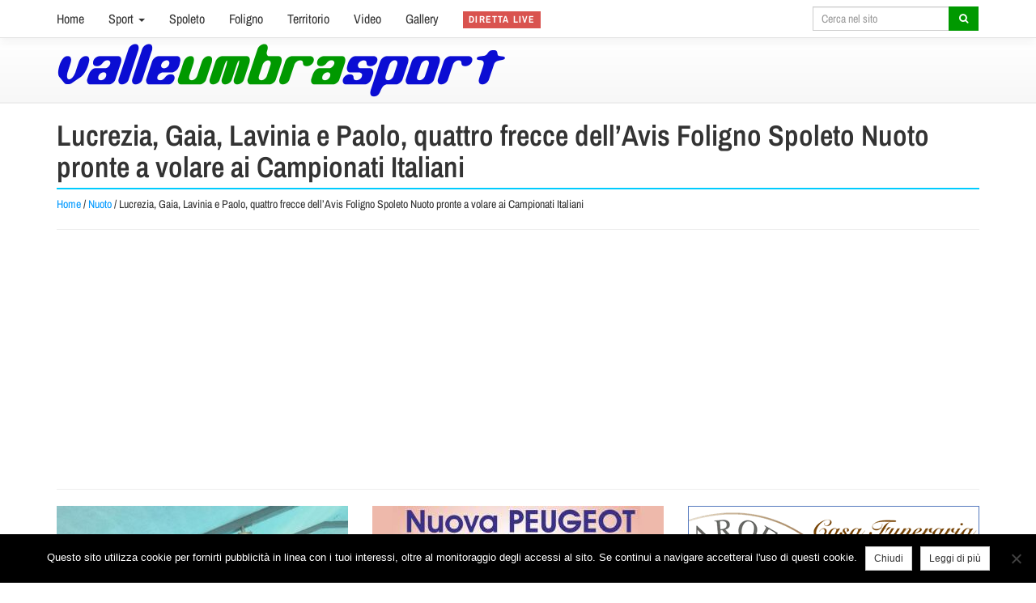

--- FILE ---
content_type: text/html; charset=UTF-8
request_url: https://www.valleumbrasport.it/lucrezia-gaia-lavinia-e-paolo-quattro-frecce-dellavis-foligno-spoleto-nuoto-pronte-a-volare-ai-campionati-italiani/
body_size: 8852
content:
<!DOCTYPE html>
<html class="no-js" lang="it-IT">
<head>
<meta charset="UTF-8" />
<meta name="viewport" content="width=device-width, initial-scale=1, shrink-to-fit=no" />
<meta name="format-detection" content="telephone=no" />
<meta name='robots' content='index, follow, max-image-preview:large, max-snippet:-1, max-video-preview:-1' />
	<style>img:is([sizes="auto" i], [sizes^="auto," i]) { contain-intrinsic-size: 3000px 1500px }</style>
	
	<!-- This site is optimized with the Yoast SEO plugin v25.0 - https://yoast.com/wordpress/plugins/seo/ -->
	<title>Lucrezia, Gaia, Lavinia e Paolo, quattro frecce dell’Avis Foligno Spoleto Nuoto pronte a volare ai Campionati Italiani - ValleUmbraSport</title>
	<link rel="canonical" href="https://www.valleumbrasport.it/lucrezia-gaia-lavinia-e-paolo-quattro-frecce-dellavis-foligno-spoleto-nuoto-pronte-a-volare-ai-campionati-italiani/" />
	<meta property="og:locale" content="it_IT" />
	<meta property="og:type" content="article" />
	<meta property="og:title" content="Lucrezia, Gaia, Lavinia e Paolo, quattro frecce dell’Avis Foligno Spoleto Nuoto pronte a volare ai Campionati Italiani - ValleUmbraSport" />
	<meta property="og:url" content="https://www.valleumbrasport.it/lucrezia-gaia-lavinia-e-paolo-quattro-frecce-dellavis-foligno-spoleto-nuoto-pronte-a-volare-ai-campionati-italiani/" />
	<meta property="og:site_name" content="ValleUmbraSport" />
	<meta property="article:published_time" content="2024-03-04T14:57:46+00:00" />
	<meta property="article:modified_time" content="2024-03-04T15:22:17+00:00" />
	<meta property="og:image" content="https://www.valleumbrasport.it/wp-content/uploads/2024/03/spoleto_nuoto_0403-e1709564237648.jpg" />
	<meta property="og:image:width" content="1200" />
	<meta property="og:image:height" content="900" />
	<meta property="og:image:type" content="image/jpeg" />
	<meta name="author" content="Daniele Minni" />
	<meta name="twitter:card" content="summary_large_image" />
	<meta name="twitter:label1" content="Scritto da" />
	<meta name="twitter:data1" content="Daniele Minni" />
	<meta name="twitter:label2" content="Tempo di lettura stimato" />
	<meta name="twitter:data2" content="2 minuti" />
	<script type="application/ld+json" class="yoast-schema-graph">{"@context":"https://schema.org","@graph":[{"@type":"Article","@id":"https://www.valleumbrasport.it/lucrezia-gaia-lavinia-e-paolo-quattro-frecce-dellavis-foligno-spoleto-nuoto-pronte-a-volare-ai-campionati-italiani/#article","isPartOf":{"@id":"https://www.valleumbrasport.it/lucrezia-gaia-lavinia-e-paolo-quattro-frecce-dellavis-foligno-spoleto-nuoto-pronte-a-volare-ai-campionati-italiani/"},"author":{"name":"Daniele Minni","@id":"https://www.valleumbrasport.it/#/schema/person/97b181a339ea7672dc1239023b75efc7"},"headline":"Lucrezia, Gaia, Lavinia e Paolo, quattro frecce dell’Avis Foligno Spoleto Nuoto pronte a volare ai Campionati Italiani","datePublished":"2024-03-04T14:57:46+00:00","dateModified":"2024-03-04T15:22:17+00:00","mainEntityOfPage":{"@id":"https://www.valleumbrasport.it/lucrezia-gaia-lavinia-e-paolo-quattro-frecce-dellavis-foligno-spoleto-nuoto-pronte-a-volare-ai-campionati-italiani/"},"wordCount":337,"publisher":{"@id":"https://www.valleumbrasport.it/#organization"},"image":{"@id":"https://www.valleumbrasport.it/lucrezia-gaia-lavinia-e-paolo-quattro-frecce-dellavis-foligno-spoleto-nuoto-pronte-a-volare-ai-campionati-italiani/#primaryimage"},"thumbnailUrl":"https://www.valleumbrasport.it/wp-content/uploads/2024/03/spoleto_nuoto_0403-e1709564237648.jpg","keywords":["Foligno","Spoleto"],"articleSection":["Nuoto"],"inLanguage":"it-IT"},{"@type":"WebPage","@id":"https://www.valleumbrasport.it/lucrezia-gaia-lavinia-e-paolo-quattro-frecce-dellavis-foligno-spoleto-nuoto-pronte-a-volare-ai-campionati-italiani/","url":"https://www.valleumbrasport.it/lucrezia-gaia-lavinia-e-paolo-quattro-frecce-dellavis-foligno-spoleto-nuoto-pronte-a-volare-ai-campionati-italiani/","name":"Lucrezia, Gaia, Lavinia e Paolo, quattro frecce dell’Avis Foligno Spoleto Nuoto pronte a volare ai Campionati Italiani - ValleUmbraSport","isPartOf":{"@id":"https://www.valleumbrasport.it/#website"},"primaryImageOfPage":{"@id":"https://www.valleumbrasport.it/lucrezia-gaia-lavinia-e-paolo-quattro-frecce-dellavis-foligno-spoleto-nuoto-pronte-a-volare-ai-campionati-italiani/#primaryimage"},"image":{"@id":"https://www.valleumbrasport.it/lucrezia-gaia-lavinia-e-paolo-quattro-frecce-dellavis-foligno-spoleto-nuoto-pronte-a-volare-ai-campionati-italiani/#primaryimage"},"thumbnailUrl":"https://www.valleumbrasport.it/wp-content/uploads/2024/03/spoleto_nuoto_0403-e1709564237648.jpg","datePublished":"2024-03-04T14:57:46+00:00","dateModified":"2024-03-04T15:22:17+00:00","breadcrumb":{"@id":"https://www.valleumbrasport.it/lucrezia-gaia-lavinia-e-paolo-quattro-frecce-dellavis-foligno-spoleto-nuoto-pronte-a-volare-ai-campionati-italiani/#breadcrumb"},"inLanguage":"it-IT","potentialAction":[{"@type":"ReadAction","target":["https://www.valleumbrasport.it/lucrezia-gaia-lavinia-e-paolo-quattro-frecce-dellavis-foligno-spoleto-nuoto-pronte-a-volare-ai-campionati-italiani/"]}]},{"@type":"ImageObject","inLanguage":"it-IT","@id":"https://www.valleumbrasport.it/lucrezia-gaia-lavinia-e-paolo-quattro-frecce-dellavis-foligno-spoleto-nuoto-pronte-a-volare-ai-campionati-italiani/#primaryimage","url":"https://www.valleumbrasport.it/wp-content/uploads/2024/03/spoleto_nuoto_0403-e1709564237648.jpg","contentUrl":"https://www.valleumbrasport.it/wp-content/uploads/2024/03/spoleto_nuoto_0403-e1709564237648.jpg","width":1200,"height":900},{"@type":"BreadcrumbList","@id":"https://www.valleumbrasport.it/lucrezia-gaia-lavinia-e-paolo-quattro-frecce-dellavis-foligno-spoleto-nuoto-pronte-a-volare-ai-campionati-italiani/#breadcrumb","itemListElement":[{"@type":"ListItem","position":1,"name":"Home","item":"https://www.valleumbrasport.it/"},{"@type":"ListItem","position":2,"name":"Nuoto","item":"https://www.valleumbrasport.it/categoria/nuoto/"},{"@type":"ListItem","position":3,"name":"Lucrezia, Gaia, Lavinia e Paolo, quattro frecce dell’Avis Foligno Spoleto Nuoto pronte a volare ai Campionati Italiani"}]},{"@type":"WebSite","@id":"https://www.valleumbrasport.it/#website","url":"https://www.valleumbrasport.it/","name":"ValleUmbraSport","description":"Il quotidiano sportivo di Foligno e Spoleto","publisher":{"@id":"https://www.valleumbrasport.it/#organization"},"potentialAction":[{"@type":"SearchAction","target":{"@type":"EntryPoint","urlTemplate":"https://www.valleumbrasport.it/?s={search_term_string}"},"query-input":{"@type":"PropertyValueSpecification","valueRequired":true,"valueName":"search_term_string"}}],"inLanguage":"it-IT"},{"@type":"Organization","@id":"https://www.valleumbrasport.it/#organization","name":"ValleUmbraSport","url":"https://www.valleumbrasport.it/","logo":{"@type":"ImageObject","inLanguage":"it-IT","@id":"https://www.valleumbrasport.it/#/schema/logo/image/","url":"https://www.valleumbrasport.it/wp-content/uploads/2020/06/valleumbrasport-scaled.jpg","contentUrl":"https://www.valleumbrasport.it/wp-content/uploads/2020/06/valleumbrasport-scaled.jpg","width":1920,"height":258,"caption":"ValleUmbraSport"},"image":{"@id":"https://www.valleumbrasport.it/#/schema/logo/image/"}},{"@type":"Person","@id":"https://www.valleumbrasport.it/#/schema/person/97b181a339ea7672dc1239023b75efc7","name":"Daniele Minni","image":{"@type":"ImageObject","inLanguage":"it-IT","@id":"https://www.valleumbrasport.it/#/schema/person/image/","url":"https://secure.gravatar.com/avatar/f3ce8715bca0e456ddba84c6e34e9d7625c6e167993bef4791fe96c73efaf7fa?s=96&d=mm&r=g","contentUrl":"https://secure.gravatar.com/avatar/f3ce8715bca0e456ddba84c6e34e9d7625c6e167993bef4791fe96c73efaf7fa?s=96&d=mm&r=g","caption":"Daniele Minni"}}]}</script>
	<!-- / Yoast SEO plugin. -->


<link rel="alternate" type="application/rss+xml" title="ValleUmbraSport &raquo; Feed" href="https://www.valleumbrasport.it/feed/" />
<link rel='stylesheet' id='cookie-notice-front-css' href='https://www.valleumbrasport.it/wp-content/plugins/cookie-notice/css/front.min.css?ver=2.5.6' type='text/css' media='all' />
<link rel='stylesheet' id='tw-bootstrap-css' href='https://www.valleumbrasport.it/wp-content/themes/valleumbrasport/css/bootstrap.min.css' type='text/css' media='all' />
<link rel='stylesheet' id='sport-colors-css' href='https://www.valleumbrasport.it/wp-content/themes/valleumbrasport/css/colors.css' type='text/css' media='all' />
<link rel='stylesheet' id='archivio-narrow-css' href='https://www.valleumbrasport.it/wp-content/themes/valleumbrasport/css/archivio-narrow.min.css' type='text/css' media='all' />
<link rel='stylesheet' id='fancybox-css' href='https://www.valleumbrasport.it/wp-content/themes/valleumbrasport/css/jquery.fancybox.min.css' type='text/css' media='all' />
<link rel='stylesheet' id='font-awesome-css' href='https://www.valleumbrasport.it/wp-content/themes/valleumbrasport/css/font-awesome.min.css' type='text/css' media='all' />
<link rel='stylesheet' id='the-bootstrap-css' href='https://www.valleumbrasport.it/wp-content/themes/valleumbrasport/style.css' type='text/css' media='all' />
<link rel="icon" href="https://www.valleumbrasport.it/wp-content/uploads/2020/06/cropped-icona-valleumbrasport-32x32.png" sizes="32x32" />
<link rel="icon" href="https://www.valleumbrasport.it/wp-content/uploads/2020/06/cropped-icona-valleumbrasport-192x192.png" sizes="192x192" />
<link rel="apple-touch-icon" href="https://www.valleumbrasport.it/wp-content/uploads/2020/06/cropped-icona-valleumbrasport-180x180.png" />
<meta name="msapplication-TileImage" content="https://www.valleumbrasport.it/wp-content/uploads/2020/06/cropped-icona-valleumbrasport-270x270.png" />
</head>
<body class="wp-singular post-template-default single single-post postid-96340 single-format-standard wp-theme-valleumbrasport cookies-not-set">
<script async src="//pagead2.googlesyndication.com/pagead/js/adsbygoogle.js"></script>

<!-- Global site tag (gtag.js) - Google Analytics -->
<script async src="https://www.googletagmanager.com/gtag/js?id=UA-128395898-3"></script>
<script>
  window.dataLayer = window.dataLayer || [];
  function gtag(){dataLayer.push(arguments);}
  gtag('js', new Date());

  gtag('config', 'UA-128395898-3', { 'anonymize_ip': true });
</script>

<script>
  (adsbygoogle = window.adsbygoogle || []).push({
    google_ad_client: "ca-pub-3304676606949216",
    enable_page_level_ads: true
  });
</script>

<!-- NUOVO CODICE ADS -->

<!-- <script data-ad-client="ca-pub-3304676606949216" async src="https://pagead2.googlesyndication.com/pagead/js/adsbygoogle.js"></script> -->

<header id="branding">


<div class="navbar navbar-default navbar-fixed-top" role="navigation">
        <div class="container">

          	<div class="navbar-header">
              <button type="button" class="navbar-toggle collapsed" data-toggle="collapse" data-target="#header-navigation">
                  <span class="sr-only">Toggle navigation</span>
                  <span class="icon-bar top-bar"></span>
                  <span class="icon-bar middle-bar"></span>
                  <span class="icon-bar bottom-bar"></span>
              </button>
            	<a class="navbar-brand visible-xs visible-sm" href="https://www.valleumbrasport.it/" title="ValleUmbraSport"><img src="https://www.valleumbrasport.it/wp-content/themes/valleumbrasport/images/logo-valleumbrasport.png" alt="ValleUmbraSport" class="img-responsive" width="555" height="67" /></a>
          	</div>

          <div class="collapse navbar-collapse" id="header-navigation">

         <ul id="menu-main-navigation" class="nav navbar-nav navbar-left"><li id="menu-item-138" class="menu-item menu-item-type-post_type menu-item-object-page menu-item-home menu-item-138"><a title="Home" href="https://www.valleumbrasport.it/">Home</a></li>
<li id="menu-item-144" class="mega-menu menu-item menu-item-type-custom menu-item-object-custom menu-item-has-children menu-item-144 dropdown"><a title="Sport" href="#" data-toggle="dropdown" class="dropdown-toggle">Sport <span class="caret"></span></a>
<ul role="menu" class=" dropdown-menu">
	<li id="menu-item-151" class="category-calcio menu-item menu-item-type-taxonomy menu-item-object-category menu-item-151"><a title="Calcio" href="https://www.valleumbrasport.it/categoria/calcio/">Calcio</a></li>
	<li id="menu-item-158" class="category-pallavolo menu-item menu-item-type-taxonomy menu-item-object-category menu-item-158"><a title="Pallavolo" href="https://www.valleumbrasport.it/categoria/pallavolo/">Pallavolo</a></li>
	<li id="menu-item-148" class="category-basket menu-item menu-item-type-taxonomy menu-item-object-category menu-item-148"><a title="Basket" href="https://www.valleumbrasport.it/categoria/basket/">Basket</a></li>
	<li id="menu-item-162" class="category-tennis menu-item menu-item-type-taxonomy menu-item-object-category menu-item-162"><a title="Tennis" href="https://www.valleumbrasport.it/categoria/tennis/">Tennis</a></li>
	<li id="menu-item-157" class="category-nuoto menu-item menu-item-type-taxonomy menu-item-object-category current-post-ancestor current-menu-parent current-post-parent menu-item-157"><a title="Nuoto" href="https://www.valleumbrasport.it/categoria/nuoto/">Nuoto</a></li>
	<li id="menu-item-153" class="category-ciclismo menu-item menu-item-type-taxonomy menu-item-object-category menu-item-153"><a title="Ciclismo" href="https://www.valleumbrasport.it/categoria/ciclismo/">Ciclismo</a></li>
	<li id="menu-item-155" class="category-ginnastica menu-item menu-item-type-taxonomy menu-item-object-category menu-item-155"><a title="Ginnastica" href="https://www.valleumbrasport.it/categoria/ginnastica/">Ginnastica</a></li>
	<li id="menu-item-147" class="category-atletica menu-item menu-item-type-taxonomy menu-item-object-category menu-item-147"><a title="Atletica" href="https://www.valleumbrasport.it/categoria/atletica/">Atletica</a></li>
	<li id="menu-item-152" class="category-calcio-a-5 menu-item menu-item-type-taxonomy menu-item-object-category menu-item-152"><a title="Calcio a 5" href="https://www.valleumbrasport.it/categoria/calcio-a-5/">Calcio a 5</a></li>
	<li id="menu-item-156" class="category-motori menu-item menu-item-type-taxonomy menu-item-object-category menu-item-156"><a title="Motori" href="https://www.valleumbrasport.it/categoria/motori/">Motori</a></li>
	<li id="menu-item-161" class="category-sport-invernali menu-item menu-item-type-taxonomy menu-item-object-category menu-item-161"><a title="Sport invernali" href="https://www.valleumbrasport.it/categoria/sport-invernali/">Sport invernali</a></li>
	<li id="menu-item-163" class="category-tennistavolo menu-item menu-item-type-taxonomy menu-item-object-category menu-item-163"><a title="Tennistavolo" href="https://www.valleumbrasport.it/categoria/tennistavolo/">Tennistavolo</a></li>
	<li id="menu-item-165" class="category-triathlon menu-item menu-item-type-taxonomy menu-item-object-category menu-item-165"><a title="Triathlon" href="https://www.valleumbrasport.it/categoria/triathlon/">Triathlon</a></li>
	<li id="menu-item-160" class="category-scherma menu-item menu-item-type-taxonomy menu-item-object-category menu-item-160"><a title="Scherma" href="https://www.valleumbrasport.it/categoria/scherma/">Scherma</a></li>
	<li id="menu-item-150" class="category-boxe menu-item menu-item-type-taxonomy menu-item-object-category menu-item-150"><a title="Boxe" href="https://www.valleumbrasport.it/categoria/boxe/">Boxe</a></li>
	<li id="menu-item-146" class="category-arti-marziali menu-item menu-item-type-taxonomy menu-item-object-category menu-item-146"><a title="Arti marziali" href="https://www.valleumbrasport.it/categoria/arti-marziali/">Arti marziali</a></li>
	<li id="menu-item-159" class="category-rugby menu-item menu-item-type-taxonomy menu-item-object-category menu-item-159"><a title="Rugby" href="https://www.valleumbrasport.it/categoria/rugby/">Rugby</a></li>
	<li id="menu-item-164" class="category-tiro-a-segno menu-item menu-item-type-taxonomy menu-item-object-category menu-item-164"><a title="Tiro a segno" href="https://www.valleumbrasport.it/categoria/tiro-a-segno/">Tiro a segno</a></li>
	<li id="menu-item-149" class="category-bocce menu-item menu-item-type-taxonomy menu-item-object-category menu-item-149"><a title="Bocce" href="https://www.valleumbrasport.it/categoria/bocce/">Bocce</a></li>
	<li id="menu-item-145" class="category-altri-sport menu-item menu-item-type-taxonomy menu-item-object-category menu-item-145"><a title="Altri sport" href="https://www.valleumbrasport.it/categoria/altri-sport/">Altri sport</a></li>
</ul>
</li>
<li id="menu-item-140" class="menu-item menu-item-type-taxonomy menu-item-object-post_tag menu-item-140"><a title="Spoleto" href="https://www.valleumbrasport.it/tag/spoleto/">Spoleto</a></li>
<li id="menu-item-139" class="menu-item menu-item-type-taxonomy menu-item-object-post_tag menu-item-139"><a title="Foligno" href="https://www.valleumbrasport.it/tag/foligno/">Foligno</a></li>
<li id="menu-item-141" class="menu-item menu-item-type-taxonomy menu-item-object-post_tag menu-item-141"><a title="Territorio" href="https://www.valleumbrasport.it/tag/territorio/">Territorio</a></li>
<li id="menu-item-142" class="menu-item menu-item-type-post_type menu-item-object-page menu-item-142"><a title="Video" href="https://www.valleumbrasport.it/video/">Video</a></li>
<li id="menu-item-143" class="menu-item menu-item-type-post_type menu-item-object-page menu-item-143"><a title="Gallery" href="https://www.valleumbrasport.it/gallery/">Gallery</a></li>
<li id="menu-item-409" class="menu-item menu-item-type-taxonomy menu-item-object-post_tag menu-item-409"><a title="&lt;span class=&quot;label label-danger&quot;&gt;DIRETTA LIVE&lt;/span&gt;" href="https://www.valleumbrasport.it/tag/diretta-live/"><span class="label label-danger">DIRETTA LIVE</span></a></li>
</ul>
     <form method="get" action="https://www.valleumbrasport.it/" class="navbar-form navbar-right" role="search">
        <div class="form-group">
        	<div class="input-group input-group-sm">
      			<input type="text" name="s" id="s" class="form-control" placeholder="Cerca nel sito">
      			<span class="input-group-btn">
        			<button class="btn btn-sm btn-green" type="submit" name="search_submit" id="search_submit"><i class="fa fa-search fa-fw"></i></button>
      			</span>
    		</div>
        </div>
     </form>

        </div><!--/.nav-collapse -->

		</div>
	</div>

    <div class="container container-branding">
        <div class="row">
            <div class="col-md-5 col-lg-6 hidden-xs hidden-sm">
                <h1 id="logo"><a href="https://www.valleumbrasport.it/" title="ValleUmbraSport"><img src="https://www.valleumbrasport.it/wp-content/themes/valleumbrasport/images/logo-valleumbrasport.png" alt="ValleUmbraSport" class="img-responsive" width="555" height="67" /></a></h1>
            </div>
            <div class="col-md-7 col-lg-6">
                            </div>
        </div>
    </div>

</header>

<div class="container container-main">


	<article id="post-96340" class="post-96340 post type-post status-publish format-standard has-post-thumbnail hentry category-nuoto tag-foligno tag-spoleto">



        <div class="page-header">
        	<h1 class="entry-title" itemprop="name">Lucrezia, Gaia, Lavinia e Paolo, quattro frecce dell’Avis Foligno Spoleto Nuoto pronte a volare ai Campionati Italiani</h1>

        <div class="breadcrumb"><div><a href="https://www.valleumbrasport.it/">Home</a></div> <span class="breadcrumb-separator">/</span> <div><a href="https://www.valleumbrasport.it/categoria/nuoto/">Nuoto</a></div> <span class="breadcrumb-separator">/</span> <div class="breadcrumb_last" aria-current="page">Lucrezia, Gaia, Lavinia e Paolo, quattro frecce dell’Avis Foligno Spoleto Nuoto pronte a volare ai Campionati Italiani</div></div>        </div>


         <hr />
<div class="banner banner-728 banner-google">
<script async src="https://pagead2.googlesyndication.com/pagead/js/adsbygoogle.js"></script>
<!-- responsive -->
<ins class="adsbygoogle"
     style="display:block"
     data-ad-client="ca-pub-3304676606949216"
     data-ad-slot="8054515823"
     data-ad-format="auto"
     data-full-width-responsive="true"></ins>
<script>
     (adsbygoogle = window.adsbygoogle || []).push({});
</script></div>
<hr />

				<hr /><div class="row"><div class="col-sm-4"><div class="entry-figure single-featured-image"><a class="fancybox" data-fancybox="gallery[96340]" href="https://www.valleumbrasport.it/wp-content/uploads/2024/03/spoleto_nuoto_0403-e1709564237648-1067x800.jpg" title="Lucrezia, Gaia, Lavinia e Paolo, quattro frecce dell’Avis Foligno Spoleto Nuoto pronte a volare ai Campionati Italiani"><img width="360" height="280" src="https://www.valleumbrasport.it/wp-content/uploads/2024/03/spoleto_nuoto_0403-e1709564237648-360x280.jpg" class="img-responsive wp-post-image" alt="" itemprop="image" decoding="async" fetchpriority="high" /></a></div>
<div class="visible-xs"><hr /></div></div><div class="col-sm-4">
<div class="banner banner-standard">
<a target="_blank" rel="nofollow" href="https://www.mennoliauto.it" title="Mennoli peugeot 2025 360"><img width="360" height="280" src="https://www.valleumbrasport.it/wp-content/uploads/2025/01/mennoli-peugeot-2025-360.jpg" class="attachment-banner size-banner wp-post-image" alt="" decoding="async" srcset="https://www.valleumbrasport.it/wp-content/uploads/2025/01/mennoli-peugeot-2025-360.jpg 360w, https://www.valleumbrasport.it/wp-content/uploads/2025/01/mennoli-peugeot-2025-360-300x233.jpg 300w" sizes="(max-width: 360px) 100vw, 360px" /></a>
</div>
<div class="visible-xs"><hr /></div></div><div class="col-sm-4">
<div class="banner banner-standard">
<a target="_blank" rel="nofollow" href="https://www.agenziafunebrearofspoleto.it/" title="Arof"><img width="360" height="280" src="https://www.valleumbrasport.it/wp-content/uploads/2020/06/arof-360-2020.gif" class="attachment-banner size-banner wp-post-image" alt="" decoding="async" /></a>
</div>
</div></div><hr />
		<div class="entry-meta clearfix">
<p class="pull-left entry-date updated"><strong>Foligno</strong>, <strong>Spoleto</strong> - <time datetime="2024-03-04T15:57:46+01:00" itemprop="datePublished">lunedì 4 Marzo 2024 15:57</time></p>
		<p class="pull-right list-social"><span class="hidden-xs">Condividi:</span>
 			<a class="btn btn-xs btn-primary" href="http://www.facebook.com/sharer.php?u=https://www.valleumbrasport.it/lucrezia-gaia-lavinia-e-paolo-quattro-frecce-dellavis-foligno-spoleto-nuoto-pronte-a-volare-ai-campionati-italiani/" title="Share on Facebook"><i class="fa fa-fw fa-facebook"></i><span class="hidden-xs"> Facebook</span></a>
            <a class="btn btn-xs btn-info" href="http://twitter.com/home?status=Lucrezia, Gaia, Lavinia e Paolo, quattro frecce dell’Avis Foligno Spoleto Nuoto pronte a volare ai Campionati Italiani-https://www.valleumbrasport.it/?p=96340" title="Share on Twitter"><i class="fa fa-fw fa-twitter"></i><span class="hidden-xs"> Twitter</span></a>
    	</p>
        <span class="vcard author sr-only"><span class="fn">Daniele Minni</span></span>
		</div>

        <div class="entry-content">
			<p>RICCIONE &#8211;  Allo stadio del nuoto di Riccione scenderanno in vasca dal 5 al 9 marzo ben 732 atleti (378 uomini e 354 donne) in rappresentanza di 180 società. Ai <a href="https://www.federnuoto.it/home/nuoto/news-nuoto/40429-assoluti-unipolsai-riccione-con-vista-parigi-le-parole-di-butini.html">Campionati Italiani assoluti primaverili UnipolSai</a> ci saranno anche ben quattro atleti dell’<strong>Avis Foligno Spoleto Nuoto</strong>, tre donne <strong>Lucrezia Mancini</strong>,<strong> Gaia Palumbo</strong> e <strong>Lavia Cagnoni</strong> e un uomo <strong>Paolo Persichetti</strong>.</p>
<p>La squadra, guidata dal tecnico <strong>Piero Santarelli</strong> parte oggi pomeriggio alla volta della riviera romagnola per tuffarsi in vasca già da domani. L’edizione 2024 degli assoluti primaverili non è un’edizione qualunque perchè arriva a poco più di 4 mesi dalle Olimpiadi di Parigi. C’è chi ancora va a caccia del tempo per la qualificazione, quindi si preannuncia un livello altissimo.</p>
<p>Dopo la finale nei 200 degli invernali, c’è attesa e curiosità di vedere all’opera la giovane talento della rana <strong>Lucrezia Mancini</strong>. Già in azzurro la scorsa estate per gli Euro Junior e per gli EJOF, la classe 2008 sarà in vasca nei 50, 100 e 200 rana. Lucrezia punta a confermare la finale A nei 200 con l’obiettivo di nuotare sotto i 2’30’’6, tempo limite per gli Euro Junior. Si presenta ai blocchi di partenza con l’8° tempo 2’29’’54. Obiettivo finale B o finale Junior nei 100 (14^ in 1’10’’03) e nei 50 (19^ in 32’’19).</p>
<p>Non è la prima volta agli assoluti per <strong>Gaia Palumbro</strong> che si presenta allo stadio del nuoto di Riccione con velleità di finale Junior. La dorsista classe 2007 nei 100 vanta il 26° tempo di qualificazione in 1’03’’43, mentre nei 50 è 34^ in 29’’60.</p>
<p>A confrontarsi con i big del nuoto italiano ci saranno anche <strong>Lavinia Cagnoni,</strong> che con il tempo di 26’’75 sarà al via nei 50 stile libero e il ranista <strong>Paolo Pesichetti</strong> che parteciperà alla gara dei 50 (29’’82).</p>
<p>Si parte subito domani mattina con Lucrezia Mancini impegnata nelle batterie dei 100 rana. Mercoledì mattina sarà la vola di Gaia Palumbo nelle batterie dei 50 dorso, mentre Lucrezia torna in vasca per i 200.</p>
<p><a href="https://www.federnuoto.it/nuoto-extra/2023-2024-1/8935-campionato-italiano-assoluto-unipolsai-riccione,-5-9-marzo-2024-timing/file.html">PROGRAMMA ED ORARI GARE</a></p>
<p>Tutte le finali del pomeriggio saranno trasmesse in diretta su RaiSport a partire dalle 17.25.</p>
<p>&nbsp;</p>
<p>&nbsp;</p>
		</div>

		<hr /><div class="row"><div class="col-sm-4">
<div class="banner banner-standard">
<a target="_blank" rel="nofollow" href="https://www.msparati.it/" title="MS Parati 360 2024"><img width="360" height="280" src="https://www.valleumbrasport.it/wp-content/uploads/2024/04/ms-parati-360-2024.gif" class="attachment-banner size-banner wp-post-image" alt="" decoding="async" loading="lazy" /></a>
</div>
<div class="visible-xs"><hr /></div></div><div class="col-sm-4">
<div class="banner banner-standard">
<a target="_blank" rel="nofollow" href="https://www.centromedicogiulioloreti.com/" title="Centro Medico Giulio Loreti"><img width="360" height="250" src="https://www.valleumbrasport.it/wp-content/uploads/2020/06/Banner360x250.gif" class="attachment-banner size-banner wp-post-image" alt="" decoding="async" loading="lazy" /></a>
</div>
<div class="visible-xs"><hr /></div></div><div class="col-sm-4">
<div class="banner banner-standard">
<a target="_blank" rel="nofollow" href="https://www.facebook.com/guerrinisport" title="guerrini 2"><img width="360" height="280" src="https://www.valleumbrasport.it/wp-content/uploads/2020/06/GUERRINIbis.jpg" class="attachment-banner size-banner wp-post-image" alt="" decoding="async" loading="lazy" srcset="https://www.valleumbrasport.it/wp-content/uploads/2020/06/GUERRINIbis.jpg 360w, https://www.valleumbrasport.it/wp-content/uploads/2020/06/GUERRINIbis-300x233.jpg 300w" sizes="auto, (max-width: 360px) 100vw, 360px" /></a>
</div>
</div></div><hr /><hr /><div class="row"><div class="col-sm-4">
<div class="banner banner-standard">
<a target="_blank" rel="nofollow" href="https://www.facebook.com/alimentaridiciccopucci" title="Pucci 360"><img width="360" height="280" src="https://www.valleumbrasport.it/wp-content/uploads/2023/09/pucci-360-2025-natale.gif" class="attachment-banner size-banner wp-post-image" alt="" decoding="async" loading="lazy" /></a>
</div>
<div class="visible-xs"><hr /></div></div><div class="col-sm-4">
<div class="banner banner-standard">
<a target="_blank" rel="nofollow" href="https://www.mennoliauto.it" title="Mennoli peugeot 2025 360"><img width="360" height="280" src="https://www.valleumbrasport.it/wp-content/uploads/2025/01/mennoli-peugeot-2025-360.jpg" class="attachment-banner size-banner wp-post-image" alt="" decoding="async" loading="lazy" srcset="https://www.valleumbrasport.it/wp-content/uploads/2025/01/mennoli-peugeot-2025-360.jpg 360w, https://www.valleumbrasport.it/wp-content/uploads/2025/01/mennoli-peugeot-2025-360-300x233.jpg 300w" sizes="auto, (max-width: 360px) 100vw, 360px" /></a>
</div>
<div class="visible-xs"><hr /></div></div><div class="col-sm-4">
<div class="banner banner-standard">
<a target="_blank" rel="nofollow" href="https://www.agenziafunebrearofspoleto.it/" title="Arof"><img width="360" height="280" src="https://www.valleumbrasport.it/wp-content/uploads/2020/06/arof-360-2020.gif" class="attachment-banner size-banner wp-post-image" alt="" decoding="async" loading="lazy" /></a>
</div>
</div></div><hr />
		 <hr />
<div class="banner banner-728">
<a target="_blank" href="https://www.valleumbrasport.it/banner/di-cicco-3/" title="mennoli2"><img width="728" height="120" src="https://www.valleumbrasport.it/wp-content/uploads/2022/11/mennoli-728-2025.jpg" class="attachment-banner size-banner wp-post-image" alt="" decoding="async" loading="lazy" srcset="https://www.valleumbrasport.it/wp-content/uploads/2022/11/mennoli-728-2025.jpg 728w, https://www.valleumbrasport.it/wp-content/uploads/2022/11/mennoli-728-2025-300x49.jpg 300w" sizes="auto, (max-width: 728px) 100vw, 728px" /></a>
</div>
<hr />
	 
	 <!-- <h2>Commenti</h2>
	 <div class="fb-comments" data-href="" data-numposts="8" data-colorscheme="light" data-width="100%"></div> -->

	 

 <hr /><div class="row"><div class="col-sm-4">
<div class="banner banner-standard">
<a target="_blank" rel="nofollow" href="https://www.msparati.it/" title="MS Parati 360 2024"><img width="360" height="280" src="https://www.valleumbrasport.it/wp-content/uploads/2024/04/ms-parati-360-2024.gif" class="attachment-banner size-banner wp-post-image" alt="" decoding="async" loading="lazy" /></a>
</div>
<div class="visible-xs"><hr /></div></div><div class="col-sm-4">
<div class="banner banner-standard">
<a target="_blank" rel="nofollow" href="https://www.centromedicogiulioloreti.com/" title="Centro Medico Giulio Loreti"><img width="360" height="250" src="https://www.valleumbrasport.it/wp-content/uploads/2020/06/Banner360x250.gif" class="attachment-banner size-banner wp-post-image" alt="" decoding="async" loading="lazy" /></a>
</div>
<div class="visible-xs"><hr /></div></div><div class="col-sm-4">
<div class="banner banner-standard">
<a target="_blank" rel="nofollow" href="https://www.facebook.com/guerrinisport" title="guerrini 2"><img width="360" height="280" src="https://www.valleumbrasport.it/wp-content/uploads/2020/06/GUERRINIbis.jpg" class="attachment-banner size-banner wp-post-image" alt="" decoding="async" loading="lazy" srcset="https://www.valleumbrasport.it/wp-content/uploads/2020/06/GUERRINIbis.jpg 360w, https://www.valleumbrasport.it/wp-content/uploads/2020/06/GUERRINIbis-300x233.jpg 300w" sizes="auto, (max-width: 360px) 100vw, 360px" /></a>
</div>
</div></div><hr />



	<hr><div class="related-posts"><h3>Articoli correlati</h3>	<div class="row">



                <div class="related-post col-xs-6 col-md-3">
                    <a href="https://www.valleumbrasport.it/campionato-italiano-assoluto-lucrezia-mancini-grande-tra-le-grandi-storico-bronzo-nei-200-rana/">
											<img width="360" height="280" src="https://www.valleumbrasport.it/wp-content/uploads/2025/12/mancini-lucrezia-200-rana-riccione-360x280.jpg" class="img-responsive wp-post-image" alt="" itemprop="image" decoding="async" loading="lazy" />                    </a>
										<h4 class="entry-title"><a href="https://www.valleumbrasport.it/campionato-italiano-assoluto-lucrezia-mancini-grande-tra-le-grandi-storico-bronzo-nei-200-rana/">Campionato Italiano Assoluto, Lucrezia Mancini grande tra le grandi, storico bronzo nei 200 rana</a></h4>
                  <p class="entry-date entry-date-small updated"><time datetime="2025-12-12T19:11:59+01:00" itemprop="datePublished">12 Dicembre 2025 19:11</time></p>                </div>

								
        


                <div class="related-post col-xs-6 col-md-3">
                    <a href="https://www.valleumbrasport.it/campionato-italiano-assoluto-lucrezia-mancini-subito-record-100-rana-perfetti-e-domani-i-200/">
											<img width="360" height="280" src="https://www.valleumbrasport.it/wp-content/uploads/2025/12/mancini-lucrezia-riccione-360x280.jpg" class="img-responsive wp-post-image" alt="" itemprop="image" decoding="async" loading="lazy" />                    </a>
										<h4 class="entry-title"><a href="https://www.valleumbrasport.it/campionato-italiano-assoluto-lucrezia-mancini-subito-record-100-rana-perfetti-e-domani-i-200/">Campionato Italiano Assoluto, Lucrezia Mancini subito record, 100 rana perfetti e domani i 200</a></h4>
                  <p class="entry-date entry-date-small updated"><time datetime="2025-12-11T18:56:57+01:00" itemprop="datePublished">11 Dicembre 2025 18:56</time></p>                </div>

									<div class="visible-xs visible-sm clearfix"></div>

        


                <div class="related-post col-xs-6 col-md-3">
                    <a href="https://www.valleumbrasport.it/campionato-italiano-assoluto-lucrezia-mancini-a-riccione-vuole-la-medaglia-diretta-raisport/">
											<img width="360" height="280" src="https://www.valleumbrasport.it/wp-content/uploads/2025/04/mancini_lucrezia_riccione-e1744570061165-360x280.jpg" class="img-responsive wp-post-image" alt="" itemprop="image" decoding="async" loading="lazy" />                    </a>
										<h4 class="entry-title"><a href="https://www.valleumbrasport.it/campionato-italiano-assoluto-lucrezia-mancini-a-riccione-vuole-la-medaglia-diretta-raisport/">Campionato Italiano Assoluto, Lucrezia Mancini a Riccione vuole la medaglia (diretta RaiSport)</a></h4>
                  <p class="entry-date entry-date-small updated"><time datetime="2025-12-10T11:51:00+01:00" itemprop="datePublished">10 Dicembre 2025 11:51</time></p>                </div>

								
        


                <div class="related-post col-xs-6 col-md-3">
                    <a href="https://www.valleumbrasport.it/la-spoleto-nuoto-sbanca-alla-coppa-della-perdonanza-di-laquila-13-volte-oro-e-30-medaglie/">
											<img width="360" height="280" src="https://www.valleumbrasport.it/wp-content/uploads/2025/12/spoleto-nuoto-perdonanza-e1764783721374-360x280.jpeg" class="img-responsive wp-post-image" alt="" itemprop="image" decoding="async" loading="lazy" />                    </a>
										<h4 class="entry-title"><a href="https://www.valleumbrasport.it/la-spoleto-nuoto-sbanca-alla-coppa-della-perdonanza-di-laquila-13-volte-oro-e-30-medaglie/">La Spoleto Nuoto sbanca alla Coppa della Perdonanza di L’Aquila, 13 volte oro e 30 medaglie</a></h4>
                  <p class="entry-date entry-date-small updated"><time datetime="2025-12-03T18:42:32+01:00" itemprop="datePublished">3 Dicembre 2025 18:42</time></p>                </div>

									<div class="visible-xs visible-sm clearfix"></div>

        
				  </div>
					  </div>
				

</article><!-- #post-96340 -->






</div>




<div id="sidebar-colophon" class="section section-footer" role="complementary">

    <div class="container">
        <div class="row">
                <div class="col-sm-4">
            <div id="text-2" class="widget widget_text"><h4 class="widget-title"><span>Informazioni</span></h4>			<div class="textwidget"><p>Associazione Anteprima<br />
P.IVA 02616290546</p>
<p><i class="fa fa-envelope fa-fw"></i> Redazione: <a href="mailto:info@valleumbrasport.it">info@valleumbrasport.it</a><br />
<i class="fa fa-phone fa-fw"></i> Telefono: 347 2412179</p>
<p><a href="https://www.valleumbrasport.it/contatti/">Contatti</a> | <a href="https://www.valleumbrasport.it/privacy-policy/">Privacy</a> | <a href="https://www.valleumbrasport.it/cookie-policy/">Cookie Policy</a></p>
</div>
		</div>        </div>
        
                <div class="col-sm-4">
            <div id="custom_html-3" class="widget_text widget widget_custom_html"><h4 class="widget-title"><span>Seguici su Facebook</span></h4><div class="textwidget custom-html-widget"><div class="fb-page" data-href="https://www.facebook.com/Valleumbrasport-659658291312690" data-tabs="" data-width="" data-height="" data-small-header="true" data-adapt-container-width="true" data-hide-cover="false" data-show-facepile="true"><blockquote cite="https://www.facebook.com/Valleumbrasport-659658291312690" class="fb-xfbml-parse-ignore"><a href="https://www.facebook.com/Valleumbrasport-659658291312690">Valleumbrasport</a></blockquote></div></div></div>        </div>
        
                <div class="col-sm-4">
            <div id="custom_html-2" class="widget_text widget widget_custom_html"><h4 class="widget-title"><span>Seguici sui Social</span></h4><div class="textwidget custom-html-widget"><a class="btn btn-primary" href="https://www.facebook.com/Valleumbrasport-659658291312690"><i class="fa fa-facebook"></i> Facebook</a> <a class="btn btn-danger" href="http://www.youtube.com/user/spoletosport?feature=CAgQwRs%3D"><i class="fa fa-youtube"></i> Youtube</a> <a class="btn btn-success" href="https://www.instagram.com/spoletosport/" target="_blank" rel="noopener"><i class="fa fa-instagram"></i> Instagram</a></div></div>        </div>
        
                </div>
    </div>

</div>

<footer id="colophon" role="contentinfo">

<div class="container">

	<p class="text-center">&copy; 2007-2025 SpoletoSport - registrato nell'elenco dei periodici presso il Tribunale di Spoleto con il N° 01/07 - Direttore Responsabile Daniele Minni | <a href="http://filippoburatti.net" title="Siti web Spoleto" target="_blank" rel="nofollow">credits</a></p>

</div>

</footer>


<script type="speculationrules">
{"prefetch":[{"source":"document","where":{"and":[{"href_matches":"\/*"},{"not":{"href_matches":["\/wp-*.php","\/wp-admin\/*","\/wp-content\/uploads\/*","\/wp-content\/*","\/wp-content\/plugins\/*","\/wp-content\/themes\/valleumbrasport\/*","\/*\\?(.+)"]}},{"not":{"selector_matches":"a[rel~=\"nofollow\"]"}},{"not":{"selector_matches":".no-prefetch, .no-prefetch a"}}]},"eagerness":"conservative"}]}
</script>
<script type="text/javascript" id="cookie-notice-front-js-before">
/* <![CDATA[ */
var cnArgs = {"ajaxUrl":"https:\/\/www.valleumbrasport.it\/wp-admin\/admin-ajax.php","nonce":"77e9de2e13","hideEffect":"none","position":"bottom","onScroll":false,"onScrollOffset":100,"onClick":false,"cookieName":"cookie_notice_accepted","cookieTime":604800,"cookieTimeRejected":604800,"globalCookie":false,"redirection":false,"cache":false,"revokeCookies":false,"revokeCookiesOpt":"automatic"};
/* ]]> */
</script>
<script type="text/javascript" src="https://www.valleumbrasport.it/wp-content/plugins/cookie-notice/js/front.min.js?ver=2.5.6" id="cookie-notice-front-js"></script>
<script type="text/javascript" src="https://www.valleumbrasport.it/wp-content/themes/valleumbrasport/js/modernizr-custom.js" id="modernizr-js"></script>
<script type="text/javascript" src="https://www.valleumbrasport.it/wp-includes/js/jquery/jquery.min.js?ver=3.7.1" id="jquery-core-js"></script>
<script type="text/javascript" src="https://www.valleumbrasport.it/wp-includes/js/jquery/jquery-migrate.min.js?ver=3.4.1" id="jquery-migrate-js"></script>
<script type="text/javascript" src="https://www.valleumbrasport.it/wp-content/themes/valleumbrasport/js/bootstrap.min.js" id="tw-bootstrap-js"></script>
<script type="text/javascript" src="https://www.valleumbrasport.it/wp-content/themes/valleumbrasport/js/jquery.fancybox.min.js" id="fancybox-js"></script>
<script type="text/javascript" src="https://www.valleumbrasport.it/wp-content/themes/valleumbrasport/js/js.cookie.min.js" id="js-cookie-js"></script>
<script type="text/javascript" id="the-bootstrap-js-extra">
/* <![CDATA[ */
var global_ajax_vars = {"popup":[]};
/* ]]> */
</script>
<script type="text/javascript" src="https://www.valleumbrasport.it/wp-content/themes/valleumbrasport/js/script.js" id="the-bootstrap-js"></script>

		<!-- Cookie Notice plugin v2.5.6 by Hu-manity.co https://hu-manity.co/ -->
		<div id="cookie-notice" role="dialog" class="cookie-notice-hidden cookie-revoke-hidden cn-position-bottom" aria-label="Cookie Notice" style="background-color: rgba(0,0,0,1);"><div class="cookie-notice-container" style="color: #fff"><span id="cn-notice-text" class="cn-text-container">Questo sito utilizza cookie per fornirti pubblicità in linea con i tuoi interessi, oltre al monitoraggio degli accessi al sito. Se continui a navigare accetterai l'uso di questi cookie.</span><span id="cn-notice-buttons" class="cn-buttons-container"><a href="#" id="cn-accept-cookie" data-cookie-set="accept" class="cn-set-cookie cn-button cn-button-custom btn btn-sm btn-default" aria-label="Chiudi">Chiudi</a><a href="https://www.valleumbrasport.it/cookie-policy/" target="_blank" id="cn-more-info" class="cn-more-info cn-button cn-button-custom btn btn-sm btn-default" aria-label="Leggi di più">Leggi di più</a></span><span id="cn-close-notice" data-cookie-set="accept" class="cn-close-icon" title="No"></span></div>
			
		</div>
		<!-- / Cookie Notice plugin --><!-- 73 richieste. 0,243 secondi. -->

</body>
</html>


--- FILE ---
content_type: text/html; charset=utf-8
request_url: https://www.google.com/recaptcha/api2/aframe
body_size: 266
content:
<!DOCTYPE HTML><html><head><meta http-equiv="content-type" content="text/html; charset=UTF-8"></head><body><script nonce="K_5y-z1H7rjv0McN_AtKhA">/** Anti-fraud and anti-abuse applications only. See google.com/recaptcha */ try{var clients={'sodar':'https://pagead2.googlesyndication.com/pagead/sodar?'};window.addEventListener("message",function(a){try{if(a.source===window.parent){var b=JSON.parse(a.data);var c=clients[b['id']];if(c){var d=document.createElement('img');d.src=c+b['params']+'&rc='+(localStorage.getItem("rc::a")?sessionStorage.getItem("rc::b"):"");window.document.body.appendChild(d);sessionStorage.setItem("rc::e",parseInt(sessionStorage.getItem("rc::e")||0)+1);localStorage.setItem("rc::h",'1766041069444');}}}catch(b){}});window.parent.postMessage("_grecaptcha_ready", "*");}catch(b){}</script></body></html>

--- FILE ---
content_type: text/css
request_url: https://www.valleumbrasport.it/wp-content/themes/valleumbrasport/css/colors.css
body_size: 1487
content:
/* calcio - rosso */
.category-calcio .entry-title {
border-color:#ff0000;
}


li.category-calcio .dropdown-menu > li > a:hover,
li.category-calcio .dropdown-menu > li > a:focus,
li.category-calcio > a,
li.category-calcio > a:hover,
li.category-calcio.current-menu-item > a,
li.category-calcio.current-menu-item > a:hover,
li.category-calcio ul.sub-menu a:hover,
li.category-calcio .current-menu-item a {
text-shadow: 0 -1px 0 rgba(0, 0, 0, 0.2);
background:#ff0000 !important;
color:#FFFFFF !important;
}

.category-calcio h2 a:hover { color:#ff0000; }

.category-calcio .entry-figure .post-category {
background:#ff0000 !important;
color:#FFFFFF !important;
}

.category-calcio .nav-pills > li > a {
background:#ff0000;
color:#FFFFFF;
}

/* pallavolo - blu */
.category-pallavolo .entry-title {
border-color:#0000ff;
}

li.category-pallavolo .dropdown-menu > li > a:hover,
li.category-pallavolo .dropdown-menu > li > a:focus,
li.category-pallavolo > a,
li.category-pallavolo > a:hover,
li.category-pallavolo.current-menu-item > a,
li.category-pallavolo.current-menu-item > a:hover,
li.category-pallavolo ul.sub-menu a:hover,
li.category-pallavolo .current-menu-item a {
text-shadow: 0 -1px 0 rgba(0, 0, 0, 0.2);
background:#0000ff !important;
color:#FFFFFF !important;
}

.category-pallavolo h2 a:hover { color:#0000ff; }

.category-pallavolo .entry-figure .post-category {
background:#0000ff !important;
color:#FFFFFF !important;
}

.category-pallavolo .nav-pills > li > a {
  background:#0000ff;
  color:#FFFFFF;
}

/* altri sport - arancio */
.category-altri-sport .entry-title {
border-color:#ff6600;
}

li.category-altri-sport > a,
li.category-altri-sport > a:hover,
li.category-altri-sport.current-menu-item > a,
li.category-altri-sport.current-menu-item > a:hover,
li.category-altri-sport ul.sub-menu a:hover,
li.category-altri-sport .current-menu-item a {
text-shadow: 0 -1px 0 rgba(0, 0, 0, 0.2);
background:#ff6600 !important;
color:#FFFFFF !important;
}

.category-altri-sport h2 a:hover  { color:#ff6600; }

.category-altri-sport .entry-figure .post-category {
text-shadow: 0 -1px 0 rgba(0, 0, 0, 0.2);
background:#ff6600 !important;
color:#FFFFFF !important;
}

/* arti marziali - nero */
.category-arti-marziali .entry-title {
border-color:#333;
}
.nav-tabs.nav-stacked > li.category-arti-marziali > a {
border-left-color:#333;
}
li.category-arti-marziali .dropdown-menu > li > a:hover,
li.category-arti-marziali .dropdown-menu > li > a:focus,
li.category-arti-marziali > a,
li.category-arti-marziali > a:hover,
li.category-arti-marziali.current-menu-item > a,
li.category-arti-marziali.current-menu-item > a:hover,
li.category-arti-marziali ul.sub-menu a:hover,
li.category-arti-marziali .current-menu-item a {
text-shadow: none;
background:#333 !important;
color:#FFFFFF !important;
}

.category-arti-marziali h2 a:hover { color:#333; }

.category-arti-marziali .entry-figure .post-category {
text-shadow: none;
background:#333 !important;
color:#FFFFFF !important;
}


/* basket - verde */
.category-basket .entry-title {
border-color:#009900;
}

li.category-basket .dropdown-menu > li > a:hover,
li.category-basket .dropdown-menu > li > a:focus,
li.category-basket > a,
li.category-basket > a:hover,
li.category-basket.current-menu-item > a,
li.category-basket.current-menu-item > a:hover,
li.category-basket ul.sub-menu a:hover,
li.category-basket .current-menu-item a {
text-shadow: 0 -1px 0 rgba(0, 0, 0, 0.2);
background:#009900 !important;
color:#FFFFFF !important;
}

.category-basket h2 a:hover  { color:#009900; }

.category-basket .entry-figure .post-category {
text-shadow: 0 -1px 0 rgba(0, 0, 0, 0.2);
background:#009900 !important;
color:#FFFFFF !important;
}

.category-basket .nav-pills > li > a {
  background:#009900;
  color:#FFFFFF;
}

/* nuoto - celeste */
.category-nuoto .entry-title {
border-color:#00ccff;
}


li.category-nuoto .dropdown-menu > li > a:hover,
li.category-nuoto .dropdown-menu > li > a:focus,
li.category-nuoto > a,
li.category-nuoto > a:hover,
li.category-nuoto.current-menu-item > a,
li.category-nuoto.current-menu-item > a:hover,
li.category-nuoto ul.sub-menu a:hover,
li.category-nuoto .current-menu-item a {
text-shadow: 0 -1px 0 rgba(255, 255, 255, 0.2);
background:#00ccff !important;
color:#000000 !important;
}

.category-nuoto h2 a:hover { color:#00ccff; }

.category-nuoto .entry-figure .post-category {
text-shadow: 0 -1px 0 rgba(255, 255, 255, 0.2);
background:#00ccff !important;
color:#000000 !important;
}

/* atletica - verde fluo */
.category-atletica .entry-title {
border-color:#10d410;
}

li.category-atletica > a,
li.category-atletica > a:hover,
li.category-atletica.current-menu-item > a,
li.category-atletica.current-menu-item > a:hover,
li.category-atletica ul.sub-menu a:hover,
li.category-atletica .current-menu-item a {
text-shadow: 0 -1px 0 rgba(0, 0, 0, 0.2);
background:#10d410 !important;
color:#FFFFFF !important;
}

.category-atletica h2 a:hover  { color:#10d410; }

.category-atletica .entry-figure .post-category {
text-shadow: 0 -1px 0 rgba(0, 0, 0, 0.2);
background:#10d410 !important;
color:#FFFFFF !important;
}


/* ginnastica - lilla */
.category-ginnastica .entry-title {
border-color:#CC99FF;
}

li.category-ginnastica .dropdown-menu > li > a:hover,
li.category-ginnastica .dropdown-menu > li > a:focus,
li.category-ginnastica > a,
li.category-ginnastica > a:hover,
li.category-ginnastica.current-menu-item > a,
li.category-ginnastica.current-menu-item > a:hover,
li.category-ginnastica ul.sub-menu a:hover,
li.category-ginnastica .current-menu-item a {
text-shadow: 0 -1px 0 rgba(0, 0, 0, 0.2);
background:#cc99ff !important;
color:#FFFFFF !important;
}

.category-ginnastica h2 a:hover { color:#cc99ff; }

.category-ginnastica .entry-figure .post-category {
text-shadow: 0 -1px 0 rgba(0, 0, 0, 0.2);
background:#cc99ff !important;
color:#FFFFFF !important;
}

/* ciclismo - fucsia */
.category-ciclismo .entry-title {
border-color:#ef007c;
}

li.category-ciclismo > a,
li.category-ciclismo > a:hover,
li.category-ciclismo.current-menu-item > a,
li.category-ciclismo.current-menu-item > a:hover,
li.category-ciclismo ul.sub-menu a:hover,
li.category-ciclismo .current-menu-item a {
text-shadow: 0 -1px 0 rgba(0, 0, 0, 0.2);
background:#ef007c !important;
color:#FFFFFF !important;
}

.category-ciclismo h2 a:hover { color:#ef007c; }

.category-ciclismo .entry-figure .post-category {
text-shadow: 0 -1px 0 rgba(0, 0, 0, 0.2);
background:#ef007c !important;
color:#FFFFFF !important;
}

/* motori - blu */
.category-motori .entry-title {
border-color:#333399;
}
.nav-tabs.nav-stacked > li.category-motori > a {
border-left-color:#333399;
}

li.category-motori .dropdown-menu > li > a:hover,
li.category-motori .dropdown-menu > li > a:focus,
li.category-motori > a,
li.category-motori > a:hover,
li.category-motori.current-menu-item > a,
li.category-motori.current-menu-item > a:hover,
li.category-motori ul.sub-menu a:hover,
li.category-motori .current-menu-item a {
text-shadow: 0 -1px 0 rgba(0, 0, 0, 0.2);
background:#333399 !important;
color:#FFFFFF !important;
}

.category-motori h2 a:hover { color:#333399; }

.category-motori .entry-figure .post-category {
text-shadow: 0 -1px 0 rgba(0, 0, 0, 0.2);
background:#333399 !important;
color:#FFFFFF !important;
}


/* boxe - celeste */
.category-boxe .entry-title {
border-color:#3399cc;
}

li.category-boxe > a,
li.category-boxe > a:hover,
li.category-boxe.current-menu-item > a,
li.category-boxe.current-menu-item > a:hover,
li.category-boxe ul.sub-menu a:hover,
li.category-boxe .current-menu-item a {
text-shadow:none;
background:#3399cc !important;
color:#ffffff !important;
}

.category-boxe h2 a:hover { color:#3399cc; }

.category-boxe .entry-figure .post-category {
text-shadow:none;
background:#3399cc !important;
color:#ffffff !important;
}

/* tennis - giallo */
.category-tennis .entry-title {
border-color:#EEDF3A;
}

li.category-tennis > a,
li.category-tennis > a:hover,
li.category-tennis.current-menu-item > a,
li.category-tennis.current-menu-item > a:hover,
li.category-tennis ul.sub-menu a:hover,
li.category-tennis .current-menu-item a {
text-shadow:none;
background:#EEDF3A !important;
color:#000000 !important;
}

.category-tennis h2 a:hover { color:#EEDF3A; }

.category-tennis .entry-figure .post-category {
text-shadow:none;
background:#EEDF3A !important;
color:#000000 !important;
}

/* triathlon - rosa */
.category-triathlon .entry-title {
border-color:#FF99CC;
}

li.category-triathlon > a,
li.category-triathlon > a:hover,
li.category-triathlon.current-menu-item > a,
li.category-triathlon.current-menu-item > a:hover,
li.category-triathlon ul.sub-menu a:hover,
li.category-triathlon .current-menu-item a {
text-shadow: none;
background:#ff99cc !important;
color:#000000 !important;
}
.category-triathlon.blocco_home_page h2 a:hover,
.category-triathlon > h2 a:hover { color:#ff99cc; }

.category-triathlon .entry-figure .post-category {
text-shadow: none;
background:#ff99cc !important;
color:#000000 !important;
}

/* bocce - marrone */
.category-bocce .entry-title {
border-color:#993300;
}

li.category-bocce > a,
li.category-bocce > a:hover,
li.category-bocce.current-menu-item > a,
li.category-bocce.current-menu-item > a:hover,
li.category-bocce ul.sub-menu a:hover,
li.category-bocce .current-menu-item a {
text-shadow: 0 -1px 0 rgba(0, 0, 0, 0.2);
background:#993300 !important;
color:#FFFFFF !important;
}
.category-bocce.blocco_home_page h2 a:hover,
.category-bocce > h2 a:hover { color:#993300; }

.category-bocce .entry-figure .post-category {
text-shadow: 0 -1px 0 rgba(0, 0, 0, 0.2);
background:#993300 !important;
color:#FFFFFF !important;
}

/* sport invernali - grigio */
.category-sport-invernali .entry-title {
border-color:#868686;
}

li.category-sport-invernali .dropdown-menu > li > a:hover,
li.category-sport-invernali .dropdown-menu > li > a:focus,
li.category-sport-invernali > a,
li.category-sport-invernali > a:hover,
li.category-sport-invernali.current-menu-item > a,
li.category-sport-invernali.current-menu-item > a:hover,
li.category-sport-invernali ul.sub-menu a:hover,
li.category-sport-invernali .current-menu-item a {
text-shadow: 0 -1px 0 rgba(0, 0, 0, 0.2);
background:#868686 !important;
color:#FFFFFF !important;
}
.category-sport-invernali.blocco_home_page h2 a:hover,
.category-sport-invernali > h2 a:hover { color:#868686; }

.category-sport-invernali .entry-figure .post-category {
text-shadow: 0 -1px 0 rgba(0, 0, 0, 0.2);
background:#868686 !important;
color:#FFFFFF !important;
}

/* scherma - viola */
.category-scherma .entry-title {
border-color:#993366;
}
.nav-tabs.nav-stacked > li.category-scherma > a {
border-left-color:#993366;
}
li.category-scherma > a,
li.category-scherma > a:hover,
li.category-scherma.current-menu-item > a,
li.category-scherma.current-menu-item > a:hover,
li.category-scherma ul.sub-menu a:hover,
li.category-scherma .current-menu-item a {
text-shadow: 0 -1px 0 rgba(0, 0, 0, 0.2);
background:#993366 !important;
color:#FFFFFF !important;
}
.category-scherma.blocco_home_page h2 a:hover,
.category-scherma > h2 a:hover { color:#993366; }

.category-scherma .entry-figure .post-category {
text-shadow: 0 -1px 0 rgba(0, 0, 0, 0.2);
background:#993366 !important;
color:#FFFFFF !important;
}

/* tiro a segno - verde */
.category-tiro-a-segno .entry-title, .category-tiro_a_segno  .entry-title {
border-color:#339966;
}
.nav-tabs.nav-stacked > li.category-tiro-a-segno > a {
border-left-color:#339966;
}
li.category-tiro-a-segno > a,
li.category-tiro-a-segno > a:hover,
li.category-tiro-a-segno.current-menu-item > a,
li.category-tiro-a-segno.current-menu-item > a:hover,
li.category-tiro-a-segno ul.sub-menu a:hover,
li.category-tiro-a-segno .current-menu-item a {
text-shadow: 0 -1px 0 rgba(0, 0, 0, 0.2);
background:#339966 !important;
color:#FFFFFF !important;
}
.category-tiro_a_segno.blocco_home_page h2 a:hover,
.category-tiro_a_segno > h2 a:hover { color:#339966; }

.category-tiro-a-segno .entry-figure .post-category {
text-shadow: 0 -1px 0 rgba(0, 0, 0, 0.2);
background:#339966 !important;
color:#FFFFFF !important;
}

/* calcio-a-5 - giallo */
.category-calcio-a-5 .entry-title {
border-color:#ffe477;
}
.nav-tabs.nav-stacked > li.category-calcio-a-5 > a {
border-left-color:#ffe477;
}

li.category-calcio-a-5 .dropdown-menu > li > a:hover,
li.category-calcio-a-5 .dropdown-menu > li > a:focus,
li.category-calcio-a-5 > a,
li.category-calcio-a-5 > a:hover,
li.category-calcio-a-5.current-menu-item > a,
li.category-calcio-a-5.current-menu-item > a:hover,
li.category-calcio-a-5 ul.sub-menu a:hover,
li.category-calcio-a-5.current-menu-item a {
text-shadow:none;
background:#ffe477 !important;
color:#000000 !important;
}

.category-s .nav-pills > li > a:hover,
.category-calcio-a-5 .nav-pills > .active > a,
.category-calcio-a-5 .nav-pills > .active > a:hover {
background:#ffe477;
color:#ffffff;
}

.category-calcio-a-5.blocco_home_page h2 a:hover,
.category-calcio-a-5 > h2 a:hover  { color:#ffe477; }

.category-calcio-a-5 .entry-figure .post-category {
text-shadow:none;
background:#ffe477 !important;
color:#000000 !important;
}



.category-tennistavolo .entry-title {
border-color:#ffa825;
}
.nav-tabs.nav-stacked > li.category-tennistavolo > a {
border-left-color:#ffa825;
}

li.category-tennistavolo .dropdown-menu > li > a:hover,
li.category-tennistavolo .dropdown-menu > li > a:focus,
li.category-tennistavolo > a,
li.category-tennistavolo > a:hover,
li.category-tennistavolo.current-menu-item > a,
li.category-tennistavolo.current-menu-item > a:hover,
li.category-tennistavolo ul.sub-menu a:hover,
li.category-tennistavolo.current-menu-item a {
text-shadow:none;
background:#ffa825 !important;
color:#000000 !important;
}

.category-tennistavolo.blocco_home_page h2 a:hover,
.category-tennistavolo > h2 a:hover  { color:#ffa825; }

.category-tennistavolo .entry-figure .post-category {
text-shadow:none;
background:#ffa825 !important;
color:#000000 !important;
}

/* football americano - rosso */
.category-rugby .entry-title {
border-color:#cc3300;
}

li.category-rugby > a,
li.category-rugby > a:hover,
li.category-rugby.current-menu-item > a,
li.category-rugby.current-menu-item > a:hover,
li.category-rugby ul.sub-menu a:hover,
li.category-rugby .current-menu-item a {
text-shadow: 0 -1px 0 rgba(0, 0, 0, 0.2);
background:#cc3300 !important;
color:#FFFFFF !important;
}

.category-rugby h2 a:hover { color:#cc3300; }

.category-rugby .entry-figure .post-category {
text-shadow: 0 -1px 0 rgba(0, 0, 0, 0.2);
background:#cc3300 !important;
color:#FFFFFF !important;
}


--- FILE ---
content_type: text/css
request_url: https://www.valleumbrasport.it/wp-content/themes/valleumbrasport/css/archivio-narrow.min.css
body_size: -156
content:
@font-face {font-display: swap;font-family: 'Archivo Narrow';font-style: normal;font-weight: 400;src: url('../fonts/archivo-narrow-v30-latin-regular.woff2') format('woff2');}@font-face {font-display: swap;font-family: 'Archivo Narrow';font-style: italic;font-weight: 400;src: url('../fonts/archivo-narrow-v30-latin-italic.woff2') format('woff2');}@font-face {font-display: swap;font-family: 'Archivo Narrow';font-style: normal;font-weight: 600;src: url('../fonts/archivo-narrow-v30-latin-600.woff2') format('woff2');}@font-face {font-display: swap;font-family: 'Archivo Narrow';font-style: italic;font-weight: 600;src: url('../fonts/archivo-narrow-v30-latin-600italic.woff2') format('woff2');}@font-face {font-display: swap;font-family: 'Archivo Narrow';font-style: normal;font-weight: 700;src: url('../fonts/archivo-narrow-v30-latin-700.woff2') format('woff2');}@font-face {font-display: swap;font-family: 'Archivo Narrow';font-style: italic;font-weight: 700;src: url('../fonts/archivo-narrow-v30-latin-700italic.woff2') format('woff2');}

--- FILE ---
content_type: text/css
request_url: https://www.valleumbrasport.it/wp-content/themes/valleumbrasport/style.css
body_size: 5448
content:
/*
Theme Name: Valleumbrasport
Theme URI: #
Author: f.buratti
Author URI: http://filippoburatti.net/
Description: Responsive theme based on Bootstrap v 3.4.1
Version: 3.3
License: GNU General Public License v2 or later
License URI: http://www.gnu.org/licenses/gpl-2.0.html
Text Domain:	the-bootstrap


102,204,51

0,153,0

blu chiaro 0099ff
blu scuro 0b0dd3

verde chiaro 66cc33
verde scuro 009900

*/

html {
font-size: 100%;
-webkit-text-size-adjust: 100%;
-ms-text-size-adjust: 100%;
}

body {
margin: 0;
font-family: 'Archivo Narrow', Helvetica, Arial, sans-serif;
font-size: 18px;
line-height: 21px;
font-weight:400;
color: #333333;
background-color: #ffffff;
padding-top:39px;
}

@media (min-width: 992px) { body { padding-top:47px; } }

body.mce-content-body,
body.mceContentBody,
body#tinymce {
padding-top:0;
}

img {
border:none;
}
a {
color:#0099ff;
text-decoration: none;
}
a:hover {
color: #000000;
text-decoration: underline;
}

a:focus, a:hover, a.current-menu-item, .btn:focus, .btn:active:focus, .btn.active:focus, button:focus {
outline: none !important;
outline-offset: inherit !important;
}

a {
text-decoration: none;
-webkit-transition: all 0.3s linear;
-moz-transition: all 0.3s linear;
-ms-transition: all 0.3s linear;
-o-transition: all 0.3s linear;
transition: all 0.3s linear;
}

a.btn {
-webkit-transition: none;
-moz-transition: none;
-ms-transition: none;
-o-transition: none;
transition: none;
}

.h1, .h2, .h3, .h4, .h5, .h6, h1, h2, h3, h4, h5, h6 {
font-weight:600;
}

b, strong {
font-weight: 700;
}

/* MARGIN TINY MCE */
.margin-top-0 { margin-top:0 !important; }
.margin-top-10 { margin-top:10px !important; }
.margin-top-20 { margin-top:20px !important; }
.margin-top-30 { margin-top:30px !important; }
.margin-top-40 { margin-top:40px !important; }
.margin-top-60 { margin-top:60px !important; }
.margin-bottom-0 { margin-bottom:0 !important; }
.margin-bottom-10 { margin-bottom:10px !important; }
.margin-bottom-20 { margin-bottom:20px !important; }
.margin-bottom-30 { margin-bottom:30px !important; }
.margin-bottom-40 { margin-bottom:40px !important; }
.margin-bottom-60 { margin-bottom:60px !important; }


/*
----------------------
FOOTER
----------------------
*/

.section-footer  {
margin-top:24px;
background:#333;
color:#fff;
padding:35px 0 15px 0;
font-size:16px;
}

.section-footer a {
}
.section-footer a:hover,
.section-footer a:focus {
color:#fff;
}


.section-footer .widget-title { color:#fff; }

.section-footer .widget-title span { background:#333333; }

.section-footer .socials a.btn { color:#fff !important; /*background: transparent;*/ }


footer#colophon {
padding:18px 0 12px 0;
background: #0b0dd3;
background:#009900;
/*background: -moz-linear-gradient(top, rgba(0,153,255,1) 0%, rgba(11,13,211,1) 50%);
background: -webkit-gradient(linear, left top, left bottom, color-stop(0%,rgba(0,153,255,1)), color-stop(50%,rgba(11,13,211,1)));
background: -webkit-linear-gradient(top, rgba(0,153,255,1) 0%,rgba(11,13,211,1) 50%);
background: -o-linear-gradient(top, rgba(0,153,255,1) 0%,rgba(11,13,211,1) 50%);
background: -ms-linear-gradient(top, rgba(0,153,255,1) 0%,rgba(11,13,211,1) 50%);
background: linear-gradient(to bottom, rgba(0,153,255,1) 0%,rgba(11,13,211,1) 50%);
background-repeat: repeat-x;
-webkit-box-shadow: inset 0 1px 0 rgba(0, 0, 0, 0.1), 0 -1px 10px rgba(0, 0, 0, 0.1);
-moz-box-shadow: inset 0 1px 0 rgba(0, 0, 0, 0.1), 0 -1px 10px rgba(0, 0, 0, 0.1);
box-shadow: inset 0 1px 0 rgba(0, 0, 0, 0.1), 0 -1px 10px rgba(0, 0, 0, 0.1);*/
}

footer#colophon p {
margin: 0;
line-height:16px;
font-size:14px;
color:#fff;
}

footer#colophon a,
footer#colophon a:hover {
text-decoration:none;
color:#FFFFFF;
}


body > hr {
border-top: 2px solid #0b0dd3;
}

/* SIDEBAR & WIDGETS */

.widget {
margin-bottom:30px;
}

.widget-title {
line-height:21px;
margin:-10px 0 30px 0;
color:#333;
padding:0;
border-bottom: 2px solid #66cc33;
font-size:21px;
}

.widget-title span {
margin: 0;
padding: 0;
line-height: 21px;
position: relative;
top: 10px;
background: #fff;
padding: 0 12px 0 0;
display: inline-block;
}

.widget-title a { text-decoration:none; }

/*
----------------------
HEADER
----------------------
*/
header#branding {
margin-bottom:20px;
border-bottom: 2px solid #eee;
background: rgb(247,247,247);
background: linear-gradient(0deg, rgba(247,247,247,1) 0%, rgba(255,255,255,1) 100%);
}


/* Logo */
.container-branding { margin-top: 6px; margin-bottom:6px; }
h1#logo {
margin:7px 0 0 0;
padding:0;
}
@media (min-width: 1200px) {
  h1#logo { margin:0; padding:0; }
}

#branding .navbar {
margin:0;
-webkit-box-shadow: 0 5px 10px rgba(0, 0, 0, 0.05);
  box-shadow: 0 5px 10px rgba(0, 0, 0, 0.05);
  font-size:16px;
}

@media (min-width: 992px) {
#branding .navbar-nav { margin-left: -15px; }
}

.navbar .dropdown-menu {
margin:0;
border:0;
border-radius:0;
font-size: 16px;
}

#branding .navbar .dropdown-menu > li > a {
padding:5px 20px;
}

.navbar-toggle {
margin: 2px 5px 2px 0;
}

.navbar-toggle .icon-bar {
  width: 22px;
  transition: all 0.2s;
}
.navbar-toggle .top-bar {
  transform: translateX(3px) rotate(45deg);
  transform-origin: 10% 10%;
}
.navbar-toggle .middle-bar {
  opacity: 0;
}
.navbar-toggle .bottom-bar {
  transform: translateX(3px) rotate(-45deg);
  transform-origin: 10% 90%;
}
.navbar-toggle.collapsed .top-bar {
  transform: rotate(0);
}
.navbar-toggle.collapsed .middle-bar {
  opacity: 1;
}
.navbar-toggle.collapsed .bottom-bar {
  transform: rotate(0);
}

.navbar-brand {
padding:5px 15px;
height: auto;
}
.navbar-brand img.img-responsive  {
max-width:240px;
}

@media (min-width: 768px) {
/*.navbar-brand img.img-responsive {
max-width:280px;
}*/
.navbar>.container .navbar-brand {
margin-left:0;
}
}

.navbar-form {
border:none;
}
.input-group-sm>.form-control { font-size:14px; }

.navbar {
margin-bottom:0;
min-height:inherit;
}


.navbar-main .navbar-collapse {
padding:0;
}

.navbar-nav > li > a {
padding-top: 13px;
padding-bottom: 13px;
}

}


.dropdown-menu {
border-radius:0;
margin:0;
font-size:16px;
}

.dropdown-menu > li > a {
padding: 5px 15px;
}




@media (max-width: 991px) {
.navbar-header {
float: none;
}
.navbar-left,.navbar-right {
float: none !important;
}
.navbar-toggle {
display: block;
}
.navbar-collapse {
border-top: 1px solid transparent;
box-shadow: inset 0 1px 0 rgba(255,255,255,0.1);
max-height: calc(100vh - 39px)!important;
}
.navbar-fixed-top {
top: 0;
}

.navbar-collapse.collapse {
display: none!important;
}

.navbar-collapse.in {
 overflow-y: auto !important;
}

.navbar-form.navbar-right {
margin-right: 0;
margin-left:0;
padding-top: 10px;
padding-bottom: 10px;
}
.navbar-form .input-group>.form-control {
 width: 100% !important;
}
.navbar-form .input-group .input-group-btn { width:1% !important;}

.navbar-nav {
float: none!important;
margin-top: 0;
margin-bottom: 0;
}
.navbar-nav>li {
  float: left;
  width: 100%;
text-align:center;
border-bottom: 1px solid transparent;
}
.navbar-nav>li>a {
padding-top: 10px;
padding-bottom: 10px;
}
.collapse.in{
display:block !important;
}

.navbar-nav .open .dropdown-menu {
position: static;
float: none;
width: auto;
margin-top: 0;
padding-top: 0;
border: 0;
-webkit-box-shadow: none;
box-shadow:none;
text-align:center;
}

}

/* NAVBAR DEFAULT */
.navbar-default {
background:#FFF;
border-bottom:1px solid #e3e3e3;
}


.navbar-default .navbar-brand {
color: #333333;

}

.navbar-default .navbar-text {
color: #666666;
}

.navbar-default .navbar-toggle {
border-color: transparent;
}
.navbar-default .navbar-toggle:hover,
.navbar-default .navbar-toggle:focus {
  background-color: transparent;
}

.navbar-default .navbar-toggle .icon-bar {
background-color: #333333;
}
.navbar-default .navbar-nav > li {
  border-color: #e7e7e7;
}
.navbar-default .navbar-nav > li > a {
  color: #333333;
}
.navbar-default .navbar-nav > li > a:hover,
.navbar-default .navbar-nav > li > a:focus {
  color: #009900;
}
.navbar-default .navbar-nav > .active > a,
.navbar-default .navbar-nav > .active > a:hover,
.navbar-default .navbar-nav > .active > a:focus {
  color: #009900;
  background-color: transparent;
}
.navbar-default .navbar-collapse,
.navbar-default .navbar-form {
border-color: #e3e3e3;
}
.navbar-default .navbar-nav > .open > a,
.navbar-default .navbar-nav > .open > a:hover,
.navbar-default .navbar-nav > .open > a:focus {
 background-color: transparent;
 color: #009900;
}

.navbar-default .dropdown-menu {
-webkit-box-shadow: 0 5px 10px rgba(0, 0, 0, 0.05);
  box-shadow: 0 5px 10px rgba(0, 0, 0, 0.05);
 border:none; /*1px solid #e3e3e3;*/
 border-top:none;
 padding:10px 0;
}

.navbar-default .navbar-nav .open .dropdown-menu > li > a {
color: #333333;
}

.navbar-default .navbar-nav .open .dropdown-menu > .active > a,
.navbar-default .navbar-nav .open .dropdown-menu > .active > a:hover,
.navbar-default .navbar-nav .open .dropdown-menu > .active > a:focus {
color: #009900;
background-color: transparent;
}

.navbar-default .navbar-nav .open .dropdown-menu > li > a:hover,
.navbar-default .navbar-nav .open .dropdown-menu > li > a:focus {
text-decoration: none;
color: #009900;
background-color: transparent;
}

.dropdown-menu>.active>a, .dropdown-menu>.active>a:focus, .dropdown-menu>.active>a:hover { background:transparent; }

@media (min-width: 992px) {
#branding .navbar-default .dropdown-menu {
  border-width: 0 1px 1px 1px;
  border-style: solid; border-color: #e3e3e3;
}
}

/* MEGA MENU */
#branding .navbar .container { position: relative; }
.mega-menu { position: inherit !important;}
.mega-menu .dropdown-menu { margin-left:15px; margin-right:15px; padding: 10px; font-size: 14px; }
.mega-menu .dropdown-menu li { float: left; margin:5px;}

@media (max-width: 991px) {
  .mega-menu .dropdown-menu { float: left !important; margin-left:0; margin-right:0; padding: 10px; }
}

/* LIVE */
.navbar .label { vertical-align:middle; letter-spacing: 0.1em; border-radius: 0; padding: .2em .5em .2em .6em;
  box-shadow: 0 0 0 0 rgba(217, 83, 79, 1);
  	transform: scale(1);
  	animation: pulse 2s infinite;
}

@keyframes pulse {
	0% {
		transform: scale(0.95);
		box-shadow: 0 0 0 0 rgba(217, 83, 79, 0.7);
	}

	70% {
		transform: scale(1);
		box-shadow: 0 0 0 10px rgba(217, 83, 79, 0);
	}

	100% {
		transform: scale(0.95);
		box-shadow: 0 0 0 0 rgba(217, 83, 79, 0);
	}
}

/* common tipography */

/*h1 { font-size:30px; line-height:36px; }
h2 { font-size:27px; line-height:32px; }
h3 { font-size:24px; line-height:28px; }
h4 { font-size:21px; line-height:24px;}
h5 { font-size:18px; line-height:21px;}
h6 { font-size:15px; line-height:18px;}*/

h2.entry-title {
margin:0 0 6px 0;
padding-bottom:4px;
border-bottom:2px solid #eee;
}

h2.entry-title a {
color:#000000; text-decoration:none;
}

p.entry-meta {
margin-bottom:4px;
text-align:right;
font-size:14px;
line-height:16px;
font-style:italic;
}

.single-post .entry-content { font-size: 21px; line-height: 23px;}

hr + hr { display: none; }
.box-img { margin-bottom: 30px; }

/* TITOLO PAGINA */
.page-header {
margin:0 0 20px 0;
padding-bottom:0;
border-bottom:0;
}

.page-header h1 {
margin-top:0;
margin-bottom:8px;
padding-bottom:6px;
border-bottom:2px solid #eee;
}


.breadcrumb {
padding:0;
margin-bottom:0;
font-size:14px;
background-color: transparent;
    white-space: nowrap;
    z-index: 1;
    position: relative;
    overflow: hidden;
}

.breadcrumb:after {
    position: absolute;
    top: 0;
    right: 0;
    height: 20px;
    width: 50px;
    background: -moz-linear-gradient(left, rgba(255,255,255,0) 0%, rgba(255,255,255,1) 100%);
    background: -webkit-gradient(linear, left top, right top, color-stop(0%,rgba(255,255,255,0)), color-stop(100%,rgba(255,255,255,1)));
    background: -webkit-linear-gradient(left, rgba(255,255,255,0) 0%,rgba(255,255,255,1) 100%);
    background: -o-linear-gradient(left, rgba(255,255,255,0) 0%,rgba(255,255,255,1) 100%);
    background: -ms-linear-gradient(left, rgba(255,255,255,0) 0%,rgba(255,255,255,1) 100%);
    background: linear-gradient(to right, rgba(255,255,255,0) 0%,rgba(255,255,255,1) 100%);
    content: ' ';
    display: table;
}

/*fix yoast*/
.breadcrumb div {
display:inline-block;
}

.breadcrumb div span.breadcrumb-separator {
padding:0 5px;
color:#e3e3e3;
}

/* home page */
.blocco_home_page h2 {
font-size:20px;
line-height: 20px;
margin:0 0 4px 0;
}

.blocco_home_page h2 a {
color:#000000;
}
.blocco_home_page h2 a:hover {
text-decoration:none;
}
.blocco_home_page p {
font-size:16px;
line-height:19px;
margin:0;
}


@media (min-width: 768px) {
.blocco_home_page .article-large h2 { font-size:24px; line-height:25px; }
.blocco_home_page .article-large p { font-size:16px; line-height:19px; }
}

@media (min-width: 1200px) {
.blocco_home_page .article-col-1 h2 { font-size:21px; line-height:23px; }
.blocco_home_page .article-large h2 { font-size:27px; line-height:28px; }
.blocco_home_page .article-large p { font-size:18px; line-height:21px; }

}

@media (max-width: 767px) {

.blocco_home_page .entry-figure.dx a {
	margin-top:10px;
}
.blocco_home_page .entry-figure .img-responsive {
	width:100%;
	height:auto;
}

.blocco_home_page .article-col-2,
.blocco_home_page .article-col-3,
.blocco_home_page .article-col-2 .article-content,
.blocco_home_page .article-col-3 .article-content {
	overflow:hidden;
	zoom:1;
}

.blocco_home_page .article-col-2 .entry-figure,
.blocco_home_page .article-col-3 .entry-figure {
float:left;
margin-right:10px;
width:40%;
}

.blocco_home_page .article-col-2 .entry-figure .fa,
.blocco_home_page .article-col-3 .entry-figure .fa {
font-size: inherit;
top:5px;
left: 5px;
margin:0 !important;
}


}


.blocco_home_page .article-col-1.entry-figure,
.blocco_home_page .article-col-2 .entry-figure,
.blocco_home_page .article-col-3 .entry-figure {
margin-bottom:5px;
}

@media (min-width: 768px) {
.blocco_home_page .article-col-1.entry-figure {
margin-bottom:0;
}
}





.blocco_home_page p.entry-meta {
margin:0 0 6px 0;
font-size:14px;
line-height:16px;
}

.blocco_home_page p.entry-meta-small {
font-size:12px;
line-height:14px;
margin:2px 0;
}

/* post - single - post-type categoria */
.entry-meta p { font-size:14px; }
.entry-meta time { font-style:italic; }



/* POST LISTING - ARCHIVE, CATEGORY, SEARCH */
.post-listing .post {
margin-bottom:30px;
}

.post-listing h2.entry-title {
font-size:21px;
line-height:24px;
}
.post-listing .entry-content {
margin:0;
font-size:16px;
line-height:20px;
}

@media (min-width: 768px) {
.post-listing h2.entry-title {
font-size:18px;
line-height:20px;
}
.post-listing .entry-content {
font-size:14px;
line-height:18px;
}
}


@media (min-width: 992px) {
.post-listing h2.entry-title {
font-size:21px;
line-height:24px;
}
.post-listing .entry-content {
margin:0;
font-size:16px;
line-height:20px;
}
}

@media (min-width: 1200px) {
.post-listing .entry-content {
font-size:18px;
line-height:21px;
}
}


@media (max-width: 767px) {
.post-listing .entry-figure {
	margin-bottom:5px;
}
.post-listing .banner-standard { margin-top:5px; }
}
.post-listing .entry-figure .img-responsive { width: 100%; max-width: inherit;}

.entry-figure a {
position:relative;
color:#FFFFFF;
display:block;
}
.entry-figure a:hover {
	color:#F00;
}
.entry-figure a .fa {
position:absolute;
top:12px;
left:12px;
text-shadow: 0px 0px 4px #000000;
}

.entry-figure a .fa.fa-youtube-play {
    top: 50%;
    left: 50%;
    text-shadow: 0px 0px 4px #000000;
    margin-top: -27px;
    margin-left: -27px;
}

.entry-figure .post-category {
    padding: 4px 8px;
    position: absolute;
    z-index: 2;
    top: 20px;
    right: 0;
    font-size: 14px;
    color: #FFFFFF;
    background: #666;
    font-weight: 400;
}
@media (max-width: 767px) {
.article-col-2 .entry-figure .post-category,
.article-col-3 .entry-figure .post-category {
  padding: 3px;
  top: 5px;
  font-size: 10px;
  line-height: 10px;
}
}

.single-featured-image { margin-bottom: 20px; text-align: center;}
.single-featured-image img { margin: 0 auto; }

/* -------------------- */
/* PAGINATION */
/* -------------------- */
ul.page-numbers {
display: inline-block;
padding-left: 0;
margin: 30px 0 0 0;
border-radius:0;
}
ul.page-numbers > li {
display: inline;
}
ul.page-numbers > li > a,
ul.page-numbers > li > span {
position: relative;
float: left;
padding: 6px 12px;
line-height: 1.428571429;
text-decoration: none;
background-color: #ffffff;
border: 1px solid #dddddd;
margin-left: -1px;
}
ul.page-numbers > li:first-child > a,
ul.page-numbers > li:first-child > span {
margin-left: 0;
border-bottom-left-radius:0;
border-top-left-radius:0;
}
ul.page-numbers > li:last-child > a,
ul.page-numbers > li:last-child > span {
border-bottom-right-radius: 0;
border-top-right-radius: 0;
}
ul.page-numbers > li > a:hover,
ul.page-numbers > li > span:hover,
ul.page-numbers > li > a:focus,
ul.page-numbers > li > span:focus {
color: #000;
 background-color: #eeeeee;
}
ul.page-numbers > .current > a,
ul.page-numbers span.current,
ul.page-numbers > .current > a:hover,
ul.page-numbers > .current > span:hover,
ul.page-numbers > .current > a:focus,
ul.page-numbers > .current > span:focus {
z-index: 2;
color: #000;
background-color: #eeeeee;
cursor: default;
}

.pager li > a,
.pager li > span {
display: inline-block;
padding: 5px 14px;
background-color: #ffffff;
border: 1px solid #dddddd;
border-radius: 0;
}
.pager li > a:hover,
.pager li > a:focus {
text-decoration: none;
color: #000;
  background-color: #eeeeee;
}

.list-gallery { margin-bottom:30px; }
.row > .list-gallery:last-of-type { margin-bottom:0; }
@media (min-width: 768px) {
.list-gallery { margin-bottom:0; }
}

.list-gallery h2 {
margin: 0 0 6px 0;
padding-bottom:4px;
font-size:18px;
line-height: 21px;
}

.list-gallery .entry-figure .img-responsive {width: 100%; max-width: inherit;}



/* banner */
.banner > a,
.banner > img,
.banner > a > img {
display:block;

}
.banner > img,
.banner > a > img {
max-width:100%;
height:auto;
margin:0 auto;
}

.banner-728 {
max-width:728px;
margin:0 auto;
}

.banner-header {
text-align:center;
margin-top:0;
}

.banner-header > img,
.banner-header > a > img  {
display:inline-block;
}

.banner-standard {
margin:0 auto;
}

.sidebar-widget .banner-standard { margin-bottom:10px; }

@media (min-width: 992px) {
.banner-header { text-align:right; }
.banner-standard { margin-bottom:10px; }
.banner-standard.banner-last { margin-bottom:0; }
}

@media (min-width: 1200px) {
.banner-header { margin-top: 4px;}
}


/* banner-google NO data-ad-format=auto */

/* coppia banner alti*/
.up-banner .banner-google ins.adsbygoogle { width: 320px; height: 100px; margin:0 auto; }
@media (min-width:1140px) { .up-banner .banner-google ins.adsbygoogle { width: 468px; height: 60px; } }


/* banner home quadrati*/
.blocco_home_page .banner-google ins.adsbygoogle { width: 320px; height: 100px; margin:0 auto; }
@media (min-width:768px) { .blocco_home_page .banner-google ins.adsbygoogle { width: 468px; height: 60px; } }
@media (min-width:992px) { .blocco_home_page .banner-google ins.adsbygoogle { width: 300px; height: 250px; } }
@media (min-width:1200px) { .blocco_home_page .banner-google ins.adsbygoogle { width: 360px; height: 280px; } }


/* banner sidebar quadrati*/
.sidebar-widget .banner-standard ins.adsbygoogle { width: 320px; height: 100px; margin:0 auto; }
@media (min-width:768px) { .sidebar-widget .banner-standard ins.adsbygoogle { width: 200px; height: 200px; } }
@media (min-width:992px) { .sidebar-widget .banner-standard ins.adsbygoogle { width: 300px; height: 250px; } }
@media (min-width:1200px) { .sidebar-widget .banner-standard ins.adsbygoogle { width: 360px; height: 280px; } }


/* banner lunghi full*/
.banner-728 ins.adsbygoogle { width: 320px; height: 100px; margin:0 auto; }
@media (min-width:500px) { .banner-728 ins.adsbygoogle { width: 468px; height: 60px; } }
@media (min-width:800px) { .banner-728 ins.adsbygoogle { width: 728px; height: 90px; } }
@media (min-width:1200px) { .banner-728 ins.adsbygoogle { width: 970px; height: 90px; } .banner-728.banner-google { max-width:970px; } }

/* banner lunghi non full*/
.col-sm-8 .banner-728 ins.adsbygoogle { width: 320px; height: 100px; margin:0 auto; }
@media (min-width:500px) { .col-sm-8 .banner-728 ins.adsbygoogle { width: 320px; height: 100px; } }
@media (min-width:992px) { .col-sm-8 .banner-728 ins.adsbygoogle { width: 468px; height: 60px; } }
@media (min-width:1200px) { .col-sm-8 .banner-728 ins.adsbygoogle { width: 728px; height: 90px; } .col-sm-8 .banner-728.banner-google { max-width:728px; } }


/* banner listing quadrati*/
.post-listing .banner-standard.banner-google ins.adsbygoogle { width: 320px; height: 100px; margin:0 auto; }
@media (min-width:768px) { .post-listing .banner-standard.banner-google ins.adsbygoogle { width: 200px; height: 200px; } }
@media (min-width:992px) { .post-listing .banner-standard.banner-google ins.adsbygoogle { width: 300px; height: 250px; } }
@media (min-width:1200px) { .post-listing .banner-standard.banner-google ins.adsbygoogle { width: 360px; height: 280px; } }


/* commons */

.federazioni > div { text-align:center; margin-bottom:30px; }
.federazioni img { margin:0 auto; }


time { color:#000; }

p.small {
font-size:12px;
line-height:16px;
}

.alignleft {
display: inline;
float: left;
margin-right: 1.625em;
}
.alignright {
display: inline;
float: right;
margin-left: 1.625em;
}
.aligncenter {
clear: both;
display: block;
margin-left: auto;
margin-right: auto;
}

.justifyleft {
text-align:left;
}
.justifyright {
text-align:right;
}
.justifycenter {
text-align:center;
}
.justify {
text-align:justify;
}

/* table (classifica / calendario) */
.table-small {
margin-bottom:0;
}

.table-small > tbody > tr > th,
.table-small > tbody > tr > td {
padding: 2px 4px;
line-height: 16px;
font-size:13px;
}

table p {
margin-bottom:0;
}

table, table.table { font-size: 16px; margin-bottom: 30px; }

.table img.alignleft { float: none; margin-right:0; }

/* MAPS */
iframe { width:100%;}
#map { margin-bottom:30px; border:1px solid #999999; }
#acf-map { height:200px; }
@media (min-width: 768px) {
#acf-map { height:300px; }
}
@media (min-width: 992px) {
#acf-map { height:400px; }
}
@media (min-width: 1200px) {
#acf-map { height:500px; }
}

.nav-pills>li{
    margin-bottom: 2px;
    margin-right: 2px;
}
.nav-pills>li+li {
    margin-left: 0;
}
.nav-pills > li > a { font-size: 14px; padding: 5px 15px; }
.nav-pills>li>a:focus,
.nav-pills>li>a:hover {
    text-decoration: none;
    background-color: #eeeeee !important;
    color: #000000 !important;
}



a.button:hover, a.button:focus { color:#C00; }

.btn, .btn-sm, .nav-pills > li > a,.input-group-sm>.form-control, .input-group-sm>.input-group-addon, .input-group-sm>.input-group-btn>.btn, .well {
border-radius:0;
}


.btn-success {
    color: #fff;
    background-color: #66cc33;
}
.btn-success:hover, .btn-success.focus, .btn-success:focus  {
    color: #fff;
    background-color: #009900;
    border-color: #009900;
}

.btn-green {
  background-color: #009900;
  border-color: #009900;
  color: #fff;
}
.btn-green:hover,
.btn-green:focus,
.btn-green:active,
.btn-green.active {
  background-color: #008000;
  border-color: #006600;
  color: #fff;
}
.btn-green.disabled:hover,
.btn-green.disabled:focus,
.btn-green.disabled:active,
.btn-green.disabled.active,
.btn-green[disabled]:hover,
.btn-green[disabled]:focus,
.btn-green[disabled]:active,
.btn-green[disabled].active,
fieldset[disabled] .btn-green:hover,
fieldset[disabled] .btn-green:focus,
fieldset[disabled] .btn-green:active,
fieldset[disabled] .btn-green.active {
  background-color: #009900;
  border-color: #009900;
}

.btn-blue {
  background-color: #0b0dd3;
  border-color: #0b0dd3;
  color: #fff;
}
.btn-blue:hover,
.btn-blue:focus,
.btn-blue:active,
.btn-blue.active {
  background-color: #0a0cbb;
  border-color: #080aa3;
  color: #fff;
}
.btn-blue.disabled:hover,
.btn-blue.disabled:focus,
.btn-blue.disabled:active,
.btn-blue.disabled.active,
.btn-blue[disabled]:hover,
.btn-blue[disabled]:focus,
.btn-blue[disabled]:active,
.btn-blue[disabled].active,
fieldset[disabled] .btn-blue:hover,
fieldset[disabled] .btn-blue:focus,
fieldset[disabled] .btn-blue:active,
fieldset[disabled] .btn-blue.active {
  background-color: #0b0dd3;
  border-color: #0b0dd3;
}



/* CAROUSEL RSS */

.carousel-marquee-wrapper.row { border:1px solid #e3e3e3; background: #ffffff; margin: 0;}
.carousel-marquee-wrapper.row > [class*='col-'] { padding: 0;}
.carousel-marquee-wrapper.row img { padding: 2px 6px; margin: 0 auto !important;}
.carousel-marquee .item {
padding:0 6px;
overflow: hidden;
height: 24px;
line-height: 24px;
text-overflow: ellipsis;
white-space: nowrap;
font-size:12px;
}

/* POST CORRELATI */
.related-post { margin-bottom: 20px; }
h4.entry-title { border-bottom: 2px solid #eee; padding-bottom: 3px; font-size: 16px; }
h4.entry-title a { color: #000000; text-decoration: none; }

/* RSS WIDGET */
.section-footer .widget-title a { background:#333333; text-decoration:none;  }
.widget-title {
line-height:21px;
margin:-10px 0 30px 0;
color:#333;
padding:0;
border-bottom: 2px solid #66cc33;
font-size:21px;
}

.section-footer .widget-title a {
margin: 0;
padding: 0;
line-height: 21px;
position: relative;
top: 10px;
padding: 0 12px 0 0;
display: inline-block;
}

.section-footer .widget-title img {
margin: 0;
background: #fff;
height: 21px;
padding: 2px;
display: inline-block;
}


.rss-recent-post > .media:first-of-type { margin-top:0; }
.rss-recent-post > .media {
  margin-top: 10px;
  line-height: 16px;
  font-size:14px; font-weight:400;
}
.rss-recent-post > .media a { color: #fff; }
.rss-recent-post > .media a:hover, .rss-recent-post > .media a:focus {  }
.rss-recent-post > .media .media-left img { max-width:40px; height:auto; }
.rss-recent-post > .media .post-date { font-size:12px; }

/* marquee */
.rss-recent-post .carousel-marquee { height: 120px; }
.rss-recent-post .carousel-marquee .item {
padding:0;
height: auto;
height: 120px;
width: 100%;
line-height: 21px;
text-overflow: inherit;
white-space: inherit;
font-size:18px;
background: #333333;
}


--- FILE ---
content_type: text/javascript
request_url: https://www.valleumbrasport.it/wp-content/themes/valleumbrasport/js/script.js
body_size: 357
content:
(function($){

  $.fn.socialPopup = function (e, intWidth, intHeight, blnResize) {

    e.preventDefault();

    var intWidth = intWidth || '500';
    var intHeight = intHeight || '400';
    var strResize = (blnResize ? 'yes' : 'no');

    var strTitle = ((typeof this.attr('title') !== 'undefined') ? this.attr('title') : 'Social Share'),
        strParam = 'width=' + intWidth + ',height=' + intHeight + ',resizable=' + strResize,
        objWindow = window.open(this.attr('href'), strTitle, strParam).focus();
  }

}(jQuery));

jQuery(document).ready(function($) {

	if (global_ajax_vars.popup.length>0) {

		var visited = Cookies.get('vusport_pop');
		if (visited == 'yes') {
			//return false;
		} else {
			var popoup_play = global_ajax_vars.popup.length > 1 ? true : false;

			$.fancybox.open(global_ajax_vars.popup, {
        slideShow: {
          autoStart: popoup_play,
          speed: 3000
        },
        loop: true,
        infobar: false,
        smallBtn:true,
        arrows: false
			});
			Cookies.set('vusport_pop', 'yes', { expires: 1 });
		}

	}

	$('.list-social .btn').on("click", function(e) {
      	$(this).socialPopup(e);
    });

    $('[data-fancybox^="gallery"]').fancybox({
        buttons: [
         "zoom",
         //"share",
         //"slideShow",
         "fullScreen",
         //"download",
         //"thumbs",
         "close"
       ],
       caption : function( instance, item ) {
        //return $(this).attr('title');
       }
    });

});


--- FILE ---
content_type: text/javascript
request_url: https://www.valleumbrasport.it/wp-content/themes/valleumbrasport/js/modernizr-custom.js
body_size: 3506
content:
/*! modernizr 3.6.0 (Custom Build) | MIT *
 * https://modernizr.com/download/?[base64] !*/
!function(e,t,n){function o(e,t){return typeof e===t}function r(){var e,t,n,r,i,a,s;for(var l in C)if(C.hasOwnProperty(l)){if(e=[],t=C[l],t.name&&(e.push(t.name.toLowerCase()),t.options&&t.options.aliases&&t.options.aliases.length))for(n=0;n<t.options.aliases.length;n++)e.push(t.options.aliases[n].toLowerCase());for(r=o(t.fn,"function")?t.fn():t.fn,i=0;i<e.length;i++)a=e[i],s=a.split("."),1===s.length?Modernizr[s[0]]=r:(!Modernizr[s[0]]||Modernizr[s[0]]instanceof Boolean||(Modernizr[s[0]]=new Boolean(Modernizr[s[0]])),Modernizr[s[0]][s[1]]=r),w.push((r?"":"no-")+s.join("-"))}}function i(e){var t=x.className,n=Modernizr._config.classPrefix||"";if(S&&(t=t.baseVal),Modernizr._config.enableJSClass){var o=new RegExp("(^|\\s)"+n+"no-js(\\s|$)");t=t.replace(o,"$1"+n+"js$2")}Modernizr._config.enableClasses&&(t+=" "+n+e.join(" "+n),S?x.className.baseVal=t:x.className=t)}function a(){return"function"!=typeof t.createElement?t.createElement(arguments[0]):S?t.createElementNS.call(t,"http://www.w3.org/2000/svg",arguments[0]):t.createElement.apply(t,arguments)}function s(e,t){if("object"==typeof e)for(var n in e)z(e,n)&&s(n,e[n]);else{e=e.toLowerCase();var o=e.split("."),r=Modernizr[o[0]];if(2==o.length&&(r=r[o[1]]),"undefined"!=typeof r)return Modernizr;t="function"==typeof t?t():t,1==o.length?Modernizr[o[0]]=t:(!Modernizr[o[0]]||Modernizr[o[0]]instanceof Boolean||(Modernizr[o[0]]=new Boolean(Modernizr[o[0]])),Modernizr[o[0]][o[1]]=t),i([(t&&0!=t?"":"no-")+o.join("-")]),Modernizr._trigger(e,t)}return Modernizr}function l(){var e=t.body;return e||(e=a(S?"svg":"body"),e.fake=!0),e}function u(e,n,o,r){var i,s,u,c,f="modernizr",d=a("div"),p=l();if(parseInt(o,10))for(;o--;)u=a("div"),u.id=r?r[o]:f+(o+1),d.appendChild(u);return i=a("style"),i.type="text/css",i.id="s"+f,(p.fake?p:d).appendChild(i),p.appendChild(d),i.styleSheet?i.styleSheet.cssText=e:i.appendChild(t.createTextNode(e)),d.id=f,p.fake&&(p.style.background="",p.style.overflow="hidden",c=x.style.overflow,x.style.overflow="hidden",x.appendChild(p)),s=n(d,e),p.fake?(p.parentNode.removeChild(p),x.style.overflow=c,x.offsetHeight):d.parentNode.removeChild(d),!!s}function c(e,t){return!!~(""+e).indexOf(t)}function f(e){return e.replace(/([a-z])-([a-z])/g,function(e,t,n){return t+n.toUpperCase()}).replace(/^-/,"")}function d(e,t){return function(){return e.apply(t,arguments)}}function p(e,t,n){var r;for(var i in e)if(e[i]in t)return n===!1?e[i]:(r=t[e[i]],o(r,"function")?d(r,n||t):r);return!1}function m(e){return e.replace(/([A-Z])/g,function(e,t){return"-"+t.toLowerCase()}).replace(/^ms-/,"-ms-")}function h(t,n,o){var r;if("getComputedStyle"in e){r=getComputedStyle.call(e,t,n);var i=e.console;if(null!==r)o&&(r=r.getPropertyValue(o));else if(i){var a=i.error?"error":"log";i[a].call(i,"getComputedStyle returning null, its possible modernizr test results are inaccurate")}}else r=!n&&t.currentStyle&&t.currentStyle[o];return r}function v(t,o){var r=t.length;if("CSS"in e&&"supports"in e.CSS){for(;r--;)if(e.CSS.supports(m(t[r]),o))return!0;return!1}if("CSSSupportsRule"in e){for(var i=[];r--;)i.push("("+m(t[r])+":"+o+")");return i=i.join(" or "),u("@supports ("+i+") { #modernizr { position: absolute; } }",function(e){return"absolute"==h(e,null,"position")})}return n}function g(e,t,r,i){function s(){u&&(delete B.style,delete B.modElem)}if(i=o(i,"undefined")?!1:i,!o(r,"undefined")){var l=v(e,r);if(!o(l,"undefined"))return l}for(var u,d,p,m,h,g=["modernizr","tspan","samp"];!B.style&&g.length;)u=!0,B.modElem=a(g.shift()),B.style=B.modElem.style;for(p=e.length,d=0;p>d;d++)if(m=e[d],h=B.style[m],c(m,"-")&&(m=f(m)),B.style[m]!==n){if(i||o(r,"undefined"))return s(),"pfx"==t?m:!0;try{B.style[m]=r}catch(y){}if(B.style[m]!=h)return s(),"pfx"==t?m:!0}return s(),!1}function y(e,t,n,r,i){var a=e.charAt(0).toUpperCase()+e.slice(1),s=(e+" "+L.join(a+" ")+a).split(" ");return o(t,"string")||o(t,"undefined")?g(s,t,r,i):(s=(e+" "+k.join(a+" ")+a).split(" "),p(s,t,n))}function b(e,t,o){return y(e,n,n,t,o)}var w=[],C=[],_={_version:"3.6.0",_config:{classPrefix:"",enableClasses:!0,enableJSClass:!0,usePrefixes:!0},_q:[],on:function(e,t){var n=this;setTimeout(function(){t(n[e])},0)},addTest:function(e,t,n){C.push({name:e,fn:t,options:n})},addAsyncTest:function(e){C.push({name:null,fn:e})}},Modernizr=function(){};Modernizr.prototype=_,Modernizr=new Modernizr,Modernizr.addTest("geolocation","geolocation"in navigator),Modernizr.addTest("history",function(){var t=navigator.userAgent;return-1===t.indexOf("Android 2.")&&-1===t.indexOf("Android 4.0")||-1===t.indexOf("Mobile Safari")||-1!==t.indexOf("Chrome")||-1!==t.indexOf("Windows Phone")||"file:"===location.protocol?e.history&&"pushState"in e.history:!1}),Modernizr.addTest("localstorage",function(){var e="modernizr";try{return localStorage.setItem(e,e),localStorage.removeItem(e),!0}catch(t){return!1}});var T=_._config.usePrefixes?" -webkit- -moz- -o- -ms- ".split(" "):["",""];_._prefixes=T;var x=t.documentElement,S="svg"===x.nodeName.toLowerCase(),P=function(){function e(e,t){var r;return e?(t&&"string"!=typeof t||(t=a(t||"div")),e="on"+e,r=e in t,!r&&o&&(t.setAttribute||(t=a("div")),t.setAttribute(e,""),r="function"==typeof t[e],t[e]!==n&&(t[e]=n),t.removeAttribute(e)),r):!1}var o=!("onblur"in t.documentElement);return e}();_.hasEvent=P,Modernizr.addTest("hashchange",function(){return P("hashchange",e)===!1?!1:t.documentMode===n||t.documentMode>7}),Modernizr.addTest("video",function(){var e=a("video"),t=!1;try{t=!!e.canPlayType,t&&(t=new Boolean(t),t.ogg=e.canPlayType('video/ogg; codecs="theora"').replace(/^no$/,""),t.h264=e.canPlayType('video/mp4; codecs="avc1.42E01E"').replace(/^no$/,""),t.webm=e.canPlayType('video/webm; codecs="vp8, vorbis"').replace(/^no$/,""),t.vp9=e.canPlayType('video/webm; codecs="vp9"').replace(/^no$/,""),t.hls=e.canPlayType('application/x-mpegURL; codecs="avc1.42E01E"').replace(/^no$/,""))}catch(n){}return t}),Modernizr.addTest("cssgradients",function(){for(var e,t="background-image:",n="gradient(linear,left top,right bottom,from(#9f9),to(white));",o="",r=0,i=T.length-1;i>r;r++)e=0===r?"to ":"",o+=t+T[r]+"linear-gradient("+e+"left top, #9f9, white);";Modernizr._config.usePrefixes&&(o+=t+"-webkit-"+n);var s=a("a"),l=s.style;return l.cssText=o,(""+l.backgroundImage).indexOf("gradient")>-1});var E="Moz O ms Webkit",k=_._config.usePrefixes?E.toLowerCase().split(" "):[];_._domPrefixes=k;var z;!function(){var e={}.hasOwnProperty;z=o(e,"undefined")||o(e.call,"undefined")?function(e,t){return t in e&&o(e.constructor.prototype[t],"undefined")}:function(t,n){return e.call(t,n)}}(),_._l={},_.on=function(e,t){this._l[e]||(this._l[e]=[]),this._l[e].push(t),Modernizr.hasOwnProperty(e)&&setTimeout(function(){Modernizr._trigger(e,Modernizr[e])},0)},_._trigger=function(e,t){if(this._l[e]){var n=this._l[e];setTimeout(function(){var e,o;for(e=0;e<n.length;e++)(o=n[e])(t)},0),delete this._l[e]}},Modernizr._q.push(function(){_.addTest=s});var A=a("input"),O="autocomplete autofocus list placeholder max min multiple pattern required step".split(" "),j={};Modernizr.input=function(t){for(var n=0,o=t.length;o>n;n++)j[t[n]]=!!(t[n]in A);return j.list&&(j.list=!(!a("datalist")||!e.HTMLDataListElement)),j}(O);var $="search tel url email datetime date month week time datetime-local number range color".split(" "),N={};Modernizr.inputtypes=function(e){for(var o,r,i,a=e.length,s="1)",l=0;a>l;l++)A.setAttribute("type",o=e[l]),i="text"!==A.type&&"style"in A,i&&(A.value=s,A.style.cssText="position:absolute;visibility:hidden;",/^range$/.test(o)&&A.style.WebkitAppearance!==n?(x.appendChild(A),r=t.defaultView,i=r.getComputedStyle&&"textfield"!==r.getComputedStyle(A,null).WebkitAppearance&&0!==A.offsetHeight,x.removeChild(A)):/^(search|tel)$/.test(o)||(i=/^(url|email)$/.test(o)?A.checkValidity&&A.checkValidity()===!1:A.value!=s)),N[e[l]]=!!i;return N}($);var L=_._config.usePrefixes?E.split(" "):[];_._cssomPrefixes=L;var M=function(){var t=e.matchMedia||e.msMatchMedia;return t?function(e){var n=t(e);return n&&n.matches||!1}:function(t){var n=!1;return u("@media "+t+" { #modernizr { position: absolute; } }",function(t){n="absolute"==(e.getComputedStyle?e.getComputedStyle(t,null):t.currentStyle).position}),n}}();_.mq=M;var q=_.testStyles=u;Modernizr.addTest("touchevents",function(){var n;if("ontouchstart"in e||e.DocumentTouch&&t instanceof DocumentTouch)n=!0;else{var o=["@media (",T.join("touch-enabled),("),"heartz",")","{#modernizr{top:9px;position:absolute}}"].join("");q(o,function(e){n=9===e.offsetTop})}return n});var V={elem:a("modernizr")};Modernizr._q.push(function(){delete V.elem});var B={style:V.elem.style};Modernizr._q.unshift(function(){delete B.style});_.testProp=function(e,t,o){return g([e],n,t,o)};_.testAllProps=y,_.testAllProps=b,Modernizr.addTest("cssanimations",b("animationName","a",!0)),Modernizr.addTest("csstransitions",b("transition","all",!0)),r(),i(w),delete _.addTest,delete _.addAsyncTest;for(var I=0;I<Modernizr._q.length;I++)Modernizr._q[I]();e.Modernizr=Modernizr}(window,document);